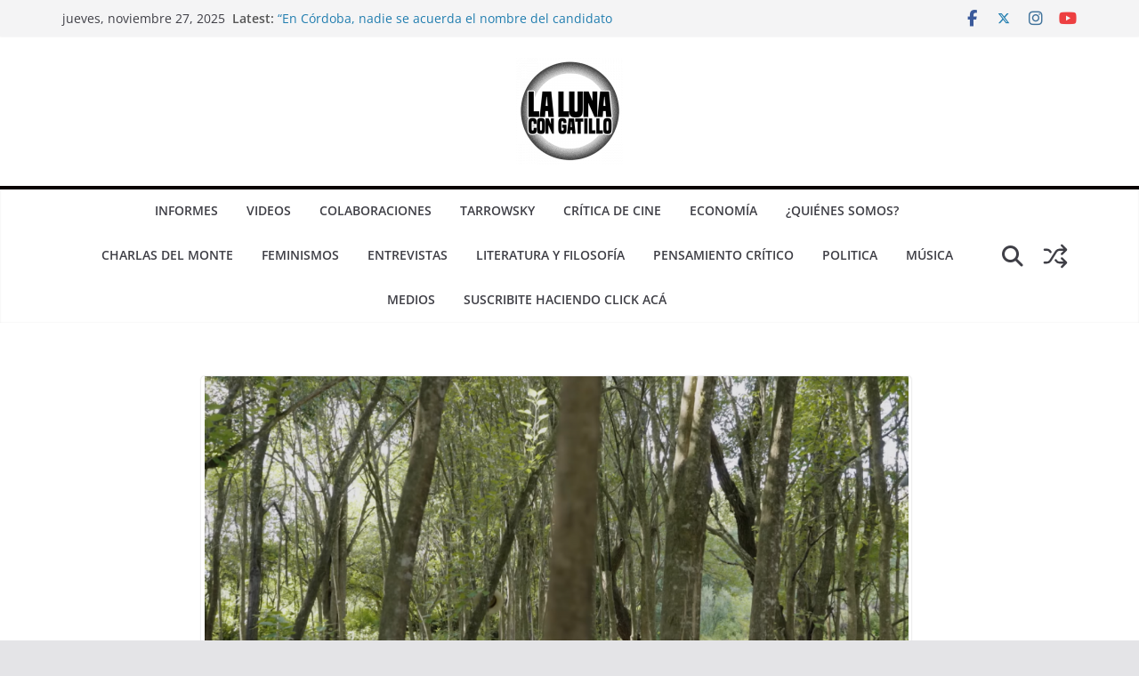

--- FILE ---
content_type: text/html; charset=UTF-8
request_url: http://www.lalunacongatillo.com/gatillazos-de-cine-1/
body_size: 25563
content:
		<!doctype html>
		<html lang="es-AR">
		
<head>

			<meta charset="UTF-8"/>
		<meta name="viewport" content="width=device-width, initial-scale=1">
		<link rel="profile" href="http://gmpg.org/xfn/11"/>
		
	<meta name='robots' content='index, follow, max-image-preview:large, max-snippet:-1, max-video-preview:-1' />

	<!-- This site is optimized with the Yoast SEO plugin v25.3.1 - https://yoast.com/wordpress/plugins/seo/ -->
	<title>Gatillazos de cine (1) - La luna con gatillo</title>
	<link rel="canonical" href="http://www.lalunacongatillo.com/gatillazos-de-cine-1/" />
	<meta property="og:locale" content="es_ES" />
	<meta property="og:type" content="article" />
	<meta property="og:title" content="Gatillazos de cine (1) - La luna con gatillo" />
	<meta property="og:description" content="Tres breves críticas tres, para ver y polemizar. Por Lea Ross Terminal Norte, de Lucrecia Martel La renombrada directora de" />
	<meta property="og:url" content="http://www.lalunacongatillo.com/gatillazos-de-cine-1/" />
	<meta property="og:site_name" content="La luna con gatillo" />
	<meta property="article:publisher" content="https://www.facebook.com/lunacongatillo" />
	<meta property="article:published_time" content="2021-10-03T03:03:00+00:00" />
	<meta property="og:image" content="http://www.lalunacongatillo.com/wp-content/uploads/2021/10/Terminal-Norte.png" />
	<meta property="og:image:width" content="1366" />
	<meta property="og:image:height" content="768" />
	<meta property="og:image:type" content="image/png" />
	<meta name="author" content="Lea Ross" />
	<meta name="twitter:card" content="summary_large_image" />
	<meta name="twitter:creator" content="@GatilloLuna" />
	<meta name="twitter:site" content="@GatilloLuna" />
	<meta name="twitter:label1" content="Escrito por" />
	<meta name="twitter:data1" content="Lea Ross" />
	<meta name="twitter:label2" content="Tiempo de lectura" />
	<meta name="twitter:data2" content="4 minutos" />
	<script type="application/ld+json" class="yoast-schema-graph">{"@context":"https://schema.org","@graph":[{"@type":"Article","@id":"http://www.lalunacongatillo.com/gatillazos-de-cine-1/#article","isPartOf":{"@id":"http://www.lalunacongatillo.com/gatillazos-de-cine-1/"},"author":{"name":"Lea Ross","@id":"https://www.lalunacongatillo.com/#/schema/person/06da7e1880692a27accf79559f8ac63e"},"headline":"Gatillazos de cine (1)","datePublished":"2021-10-03T03:03:00+00:00","mainEntityOfPage":{"@id":"http://www.lalunacongatillo.com/gatillazos-de-cine-1/"},"wordCount":838,"publisher":{"@id":"https://www.lalunacongatillo.com/#organization"},"image":{"@id":"http://www.lalunacongatillo.com/gatillazos-de-cine-1/#primaryimage"},"thumbnailUrl":"http://www.lalunacongatillo.com/wp-content/uploads/2021/10/Terminal-Norte.png","articleSection":["CRÍTICA DE CINE"],"inLanguage":"es-AR"},{"@type":"WebPage","@id":"http://www.lalunacongatillo.com/gatillazos-de-cine-1/","url":"http://www.lalunacongatillo.com/gatillazos-de-cine-1/","name":"Gatillazos de cine (1) - La luna con gatillo","isPartOf":{"@id":"https://www.lalunacongatillo.com/#website"},"primaryImageOfPage":{"@id":"http://www.lalunacongatillo.com/gatillazos-de-cine-1/#primaryimage"},"image":{"@id":"http://www.lalunacongatillo.com/gatillazos-de-cine-1/#primaryimage"},"thumbnailUrl":"http://www.lalunacongatillo.com/wp-content/uploads/2021/10/Terminal-Norte.png","datePublished":"2021-10-03T03:03:00+00:00","breadcrumb":{"@id":"http://www.lalunacongatillo.com/gatillazos-de-cine-1/#breadcrumb"},"inLanguage":"es-AR","potentialAction":[{"@type":"ReadAction","target":["http://www.lalunacongatillo.com/gatillazos-de-cine-1/"]}]},{"@type":"ImageObject","inLanguage":"es-AR","@id":"http://www.lalunacongatillo.com/gatillazos-de-cine-1/#primaryimage","url":"http://www.lalunacongatillo.com/wp-content/uploads/2021/10/Terminal-Norte.png","contentUrl":"http://www.lalunacongatillo.com/wp-content/uploads/2021/10/Terminal-Norte.png","width":1366,"height":768},{"@type":"BreadcrumbList","@id":"http://www.lalunacongatillo.com/gatillazos-de-cine-1/#breadcrumb","itemListElement":[{"@type":"ListItem","position":1,"name":"Inicio","item":"https://www.lalunacongatillo.com/"},{"@type":"ListItem","position":2,"name":"Gatillazos de cine (1)"}]},{"@type":"WebSite","@id":"https://www.lalunacongatillo.com/#website","url":"https://www.lalunacongatillo.com/","name":"La luna con gatillo","description":"Desde La Luna con Gatillo, les queremos contar que para llevar a cabo nuestros investigaciones , crónicas , producciones gráficas y audiovisuales , lo hacemos desde la autogestión. Por eso, te invitamos a colaborar con un aporte mensual o única, como vos quieras y puedas.","publisher":{"@id":"https://www.lalunacongatillo.com/#organization"},"potentialAction":[{"@type":"SearchAction","target":{"@type":"EntryPoint","urlTemplate":"https://www.lalunacongatillo.com/?s={search_term_string}"},"query-input":{"@type":"PropertyValueSpecification","valueRequired":true,"valueName":"search_term_string"}}],"inLanguage":"es-AR"},{"@type":"Organization","@id":"https://www.lalunacongatillo.com/#organization","name":"La luna con gatillo","url":"https://www.lalunacongatillo.com/","logo":{"@type":"ImageObject","inLanguage":"es-AR","@id":"https://www.lalunacongatillo.com/#/schema/logo/image/","url":"https://www.lalunacongatillo.com/wp-content/uploads/2021/01/marca-de-agua-1-editado.jpg","contentUrl":"https://www.lalunacongatillo.com/wp-content/uploads/2021/01/marca-de-agua-1-editado.jpg","width":743,"height":1066,"caption":"La luna con gatillo"},"image":{"@id":"https://www.lalunacongatillo.com/#/schema/logo/image/"},"sameAs":["https://www.facebook.com/lunacongatillo","https://x.com/GatilloLuna"]},{"@type":"Person","@id":"https://www.lalunacongatillo.com/#/schema/person/06da7e1880692a27accf79559f8ac63e","name":"Lea Ross","image":{"@type":"ImageObject","inLanguage":"es-AR","@id":"https://www.lalunacongatillo.com/#/schema/person/image/","url":"http://1.gravatar.com/avatar/a10ac4f2f527c66b9308aaa2a49a7f39?s=96&d=blank&r=g","contentUrl":"http://1.gravatar.com/avatar/a10ac4f2f527c66b9308aaa2a49a7f39?s=96&d=blank&r=g","caption":"Lea Ross"},"url":"http://www.lalunacongatillo.com/author/lea-ross/"}]}</script>
	<!-- / Yoast SEO plugin. -->


<link rel='dns-prefetch' href='//www.googletagmanager.com' />
<link rel="alternate" type="application/rss+xml" title="La luna con gatillo &raquo; Feed" href="http://www.lalunacongatillo.com/feed/" />
<link rel="alternate" type="application/rss+xml" title="La luna con gatillo &raquo; RSS de los comentarios" href="http://www.lalunacongatillo.com/comments/feed/" />
<link rel="alternate" type="application/rss+xml" title="La luna con gatillo &raquo; Gatillazos de cine (1) RSS de los comentarios" href="http://www.lalunacongatillo.com/gatillazos-de-cine-1/feed/" />
<script type="text/javascript">
/* <![CDATA[ */
window._wpemojiSettings = {"baseUrl":"https:\/\/s.w.org\/images\/core\/emoji\/15.0.3\/72x72\/","ext":".png","svgUrl":"https:\/\/s.w.org\/images\/core\/emoji\/15.0.3\/svg\/","svgExt":".svg","source":{"concatemoji":"http:\/\/www.lalunacongatillo.com\/wp-includes\/js\/wp-emoji-release.min.js?ver=6.6"}};
/*! This file is auto-generated */
!function(i,n){var o,s,e;function c(e){try{var t={supportTests:e,timestamp:(new Date).valueOf()};sessionStorage.setItem(o,JSON.stringify(t))}catch(e){}}function p(e,t,n){e.clearRect(0,0,e.canvas.width,e.canvas.height),e.fillText(t,0,0);var t=new Uint32Array(e.getImageData(0,0,e.canvas.width,e.canvas.height).data),r=(e.clearRect(0,0,e.canvas.width,e.canvas.height),e.fillText(n,0,0),new Uint32Array(e.getImageData(0,0,e.canvas.width,e.canvas.height).data));return t.every(function(e,t){return e===r[t]})}function u(e,t,n){switch(t){case"flag":return n(e,"\ud83c\udff3\ufe0f\u200d\u26a7\ufe0f","\ud83c\udff3\ufe0f\u200b\u26a7\ufe0f")?!1:!n(e,"\ud83c\uddfa\ud83c\uddf3","\ud83c\uddfa\u200b\ud83c\uddf3")&&!n(e,"\ud83c\udff4\udb40\udc67\udb40\udc62\udb40\udc65\udb40\udc6e\udb40\udc67\udb40\udc7f","\ud83c\udff4\u200b\udb40\udc67\u200b\udb40\udc62\u200b\udb40\udc65\u200b\udb40\udc6e\u200b\udb40\udc67\u200b\udb40\udc7f");case"emoji":return!n(e,"\ud83d\udc26\u200d\u2b1b","\ud83d\udc26\u200b\u2b1b")}return!1}function f(e,t,n){var r="undefined"!=typeof WorkerGlobalScope&&self instanceof WorkerGlobalScope?new OffscreenCanvas(300,150):i.createElement("canvas"),a=r.getContext("2d",{willReadFrequently:!0}),o=(a.textBaseline="top",a.font="600 32px Arial",{});return e.forEach(function(e){o[e]=t(a,e,n)}),o}function t(e){var t=i.createElement("script");t.src=e,t.defer=!0,i.head.appendChild(t)}"undefined"!=typeof Promise&&(o="wpEmojiSettingsSupports",s=["flag","emoji"],n.supports={everything:!0,everythingExceptFlag:!0},e=new Promise(function(e){i.addEventListener("DOMContentLoaded",e,{once:!0})}),new Promise(function(t){var n=function(){try{var e=JSON.parse(sessionStorage.getItem(o));if("object"==typeof e&&"number"==typeof e.timestamp&&(new Date).valueOf()<e.timestamp+604800&&"object"==typeof e.supportTests)return e.supportTests}catch(e){}return null}();if(!n){if("undefined"!=typeof Worker&&"undefined"!=typeof OffscreenCanvas&&"undefined"!=typeof URL&&URL.createObjectURL&&"undefined"!=typeof Blob)try{var e="postMessage("+f.toString()+"("+[JSON.stringify(s),u.toString(),p.toString()].join(",")+"));",r=new Blob([e],{type:"text/javascript"}),a=new Worker(URL.createObjectURL(r),{name:"wpTestEmojiSupports"});return void(a.onmessage=function(e){c(n=e.data),a.terminate(),t(n)})}catch(e){}c(n=f(s,u,p))}t(n)}).then(function(e){for(var t in e)n.supports[t]=e[t],n.supports.everything=n.supports.everything&&n.supports[t],"flag"!==t&&(n.supports.everythingExceptFlag=n.supports.everythingExceptFlag&&n.supports[t]);n.supports.everythingExceptFlag=n.supports.everythingExceptFlag&&!n.supports.flag,n.DOMReady=!1,n.readyCallback=function(){n.DOMReady=!0}}).then(function(){return e}).then(function(){var e;n.supports.everything||(n.readyCallback(),(e=n.source||{}).concatemoji?t(e.concatemoji):e.wpemoji&&e.twemoji&&(t(e.twemoji),t(e.wpemoji)))}))}((window,document),window._wpemojiSettings);
/* ]]> */
</script>
<!-- www.lalunacongatillo.com is managing ads with Advanced Ads 2.0.13 – https://wpadvancedads.com/ --><script id="lalun-ready">
			window.advanced_ads_ready=function(e,a){a=a||"complete";var d=function(e){return"interactive"===a?"loading"!==e:"complete"===e};d(document.readyState)?e():document.addEventListener("readystatechange",(function(a){d(a.target.readyState)&&e()}),{once:"interactive"===a})},window.advanced_ads_ready_queue=window.advanced_ads_ready_queue||[];		</script>
		<link rel='stylesheet' id='blockspare-frontend-block-style-css-css' href='http://www.lalunacongatillo.com/wp-content/plugins/blockspare/dist/style-blocks.css?ver=6.6' type='text/css' media='all' />
<style id='wp-emoji-styles-inline-css' type='text/css'>

	img.wp-smiley, img.emoji {
		display: inline !important;
		border: none !important;
		box-shadow: none !important;
		height: 1em !important;
		width: 1em !important;
		margin: 0 0.07em !important;
		vertical-align: -0.1em !important;
		background: none !important;
		padding: 0 !important;
	}
</style>
<link rel='stylesheet' id='wp-block-library-css' href='http://www.lalunacongatillo.com/wp-includes/css/dist/block-library/style.min.css?ver=6.6' type='text/css' media='all' />
<style id='wp-block-library-theme-inline-css' type='text/css'>
.wp-block-audio :where(figcaption){color:#555;font-size:13px;text-align:center}.is-dark-theme .wp-block-audio :where(figcaption){color:#ffffffa6}.wp-block-audio{margin:0 0 1em}.wp-block-code{border:1px solid #ccc;border-radius:4px;font-family:Menlo,Consolas,monaco,monospace;padding:.8em 1em}.wp-block-embed :where(figcaption){color:#555;font-size:13px;text-align:center}.is-dark-theme .wp-block-embed :where(figcaption){color:#ffffffa6}.wp-block-embed{margin:0 0 1em}.blocks-gallery-caption{color:#555;font-size:13px;text-align:center}.is-dark-theme .blocks-gallery-caption{color:#ffffffa6}:root :where(.wp-block-image figcaption){color:#555;font-size:13px;text-align:center}.is-dark-theme :root :where(.wp-block-image figcaption){color:#ffffffa6}.wp-block-image{margin:0 0 1em}.wp-block-pullquote{border-bottom:4px solid;border-top:4px solid;color:currentColor;margin-bottom:1.75em}.wp-block-pullquote cite,.wp-block-pullquote footer,.wp-block-pullquote__citation{color:currentColor;font-size:.8125em;font-style:normal;text-transform:uppercase}.wp-block-quote{border-left:.25em solid;margin:0 0 1.75em;padding-left:1em}.wp-block-quote cite,.wp-block-quote footer{color:currentColor;font-size:.8125em;font-style:normal;position:relative}.wp-block-quote.has-text-align-right{border-left:none;border-right:.25em solid;padding-left:0;padding-right:1em}.wp-block-quote.has-text-align-center{border:none;padding-left:0}.wp-block-quote.is-large,.wp-block-quote.is-style-large,.wp-block-quote.is-style-plain{border:none}.wp-block-search .wp-block-search__label{font-weight:700}.wp-block-search__button{border:1px solid #ccc;padding:.375em .625em}:where(.wp-block-group.has-background){padding:1.25em 2.375em}.wp-block-separator.has-css-opacity{opacity:.4}.wp-block-separator{border:none;border-bottom:2px solid;margin-left:auto;margin-right:auto}.wp-block-separator.has-alpha-channel-opacity{opacity:1}.wp-block-separator:not(.is-style-wide):not(.is-style-dots){width:100px}.wp-block-separator.has-background:not(.is-style-dots){border-bottom:none;height:1px}.wp-block-separator.has-background:not(.is-style-wide):not(.is-style-dots){height:2px}.wp-block-table{margin:0 0 1em}.wp-block-table td,.wp-block-table th{word-break:normal}.wp-block-table :where(figcaption){color:#555;font-size:13px;text-align:center}.is-dark-theme .wp-block-table :where(figcaption){color:#ffffffa6}.wp-block-video :where(figcaption){color:#555;font-size:13px;text-align:center}.is-dark-theme .wp-block-video :where(figcaption){color:#ffffffa6}.wp-block-video{margin:0 0 1em}:root :where(.wp-block-template-part.has-background){margin-bottom:0;margin-top:0;padding:1.25em 2.375em}
</style>
<link rel='stylesheet' id='fontawesome-css' href='http://www.lalunacongatillo.com/wp-content/plugins/blockspare/assets/fontawesome/css/all.css?ver=6.6' type='text/css' media='all' />
<link rel='stylesheet' id='slick-css' href='http://www.lalunacongatillo.com/wp-content/plugins/blockspare/assets/slick/css/slick.css?ver=6.6' type='text/css' media='all' />
<link rel='stylesheet' id='mediaelement-css' href='http://www.lalunacongatillo.com/wp-includes/js/mediaelement/mediaelementplayer-legacy.min.css?ver=4.2.17' type='text/css' media='all' />
<link rel='stylesheet' id='wp-mediaelement-css' href='http://www.lalunacongatillo.com/wp-includes/js/mediaelement/wp-mediaelement.min.css?ver=6.6' type='text/css' media='all' />
<style id='jetpack-sharing-buttons-style-inline-css' type='text/css'>
.jetpack-sharing-buttons__services-list{display:flex;flex-direction:row;flex-wrap:wrap;gap:0;list-style-type:none;margin:5px;padding:0}.jetpack-sharing-buttons__services-list.has-small-icon-size{font-size:12px}.jetpack-sharing-buttons__services-list.has-normal-icon-size{font-size:16px}.jetpack-sharing-buttons__services-list.has-large-icon-size{font-size:24px}.jetpack-sharing-buttons__services-list.has-huge-icon-size{font-size:36px}@media print{.jetpack-sharing-buttons__services-list{display:none!important}}.editor-styles-wrapper .wp-block-jetpack-sharing-buttons{gap:0;padding-inline-start:0}ul.jetpack-sharing-buttons__services-list.has-background{padding:1.25em 2.375em}
</style>
<style id='global-styles-inline-css' type='text/css'>
:root{--wp--preset--aspect-ratio--square: 1;--wp--preset--aspect-ratio--4-3: 4/3;--wp--preset--aspect-ratio--3-4: 3/4;--wp--preset--aspect-ratio--3-2: 3/2;--wp--preset--aspect-ratio--2-3: 2/3;--wp--preset--aspect-ratio--16-9: 16/9;--wp--preset--aspect-ratio--9-16: 9/16;--wp--preset--color--black: #000000;--wp--preset--color--cyan-bluish-gray: #abb8c3;--wp--preset--color--white: #ffffff;--wp--preset--color--pale-pink: #f78da7;--wp--preset--color--vivid-red: #cf2e2e;--wp--preset--color--luminous-vivid-orange: #ff6900;--wp--preset--color--luminous-vivid-amber: #fcb900;--wp--preset--color--light-green-cyan: #7bdcb5;--wp--preset--color--vivid-green-cyan: #00d084;--wp--preset--color--pale-cyan-blue: #8ed1fc;--wp--preset--color--vivid-cyan-blue: #0693e3;--wp--preset--color--vivid-purple: #9b51e0;--wp--preset--gradient--vivid-cyan-blue-to-vivid-purple: linear-gradient(135deg,rgba(6,147,227,1) 0%,rgb(155,81,224) 100%);--wp--preset--gradient--light-green-cyan-to-vivid-green-cyan: linear-gradient(135deg,rgb(122,220,180) 0%,rgb(0,208,130) 100%);--wp--preset--gradient--luminous-vivid-amber-to-luminous-vivid-orange: linear-gradient(135deg,rgba(252,185,0,1) 0%,rgba(255,105,0,1) 100%);--wp--preset--gradient--luminous-vivid-orange-to-vivid-red: linear-gradient(135deg,rgba(255,105,0,1) 0%,rgb(207,46,46) 100%);--wp--preset--gradient--very-light-gray-to-cyan-bluish-gray: linear-gradient(135deg,rgb(238,238,238) 0%,rgb(169,184,195) 100%);--wp--preset--gradient--cool-to-warm-spectrum: linear-gradient(135deg,rgb(74,234,220) 0%,rgb(151,120,209) 20%,rgb(207,42,186) 40%,rgb(238,44,130) 60%,rgb(251,105,98) 80%,rgb(254,248,76) 100%);--wp--preset--gradient--blush-light-purple: linear-gradient(135deg,rgb(255,206,236) 0%,rgb(152,150,240) 100%);--wp--preset--gradient--blush-bordeaux: linear-gradient(135deg,rgb(254,205,165) 0%,rgb(254,45,45) 50%,rgb(107,0,62) 100%);--wp--preset--gradient--luminous-dusk: linear-gradient(135deg,rgb(255,203,112) 0%,rgb(199,81,192) 50%,rgb(65,88,208) 100%);--wp--preset--gradient--pale-ocean: linear-gradient(135deg,rgb(255,245,203) 0%,rgb(182,227,212) 50%,rgb(51,167,181) 100%);--wp--preset--gradient--electric-grass: linear-gradient(135deg,rgb(202,248,128) 0%,rgb(113,206,126) 100%);--wp--preset--gradient--midnight: linear-gradient(135deg,rgb(2,3,129) 0%,rgb(40,116,252) 100%);--wp--preset--font-size--small: 14px;--wp--preset--font-size--medium: 16px;--wp--preset--font-size--large: 18px;--wp--preset--font-size--x-large: 28px;--wp--preset--font-size--xx-large: 34px;--wp--preset--font-family--ibm-plex-serif: IBM Plex Serif, sans-serif;--wp--preset--font-family--inter: Inter, sans-serif;--wp--preset--spacing--20: 0.44rem;--wp--preset--spacing--30: 0.67rem;--wp--preset--spacing--40: 1rem;--wp--preset--spacing--50: 1.5rem;--wp--preset--spacing--60: 2.25rem;--wp--preset--spacing--70: 3.38rem;--wp--preset--spacing--80: 5.06rem;--wp--preset--shadow--natural: 6px 6px 9px rgba(0, 0, 0, 0.2);--wp--preset--shadow--deep: 12px 12px 50px rgba(0, 0, 0, 0.4);--wp--preset--shadow--sharp: 6px 6px 0px rgba(0, 0, 0, 0.2);--wp--preset--shadow--outlined: 6px 6px 0px -3px rgba(255, 255, 255, 1), 6px 6px rgba(0, 0, 0, 1);--wp--preset--shadow--crisp: 6px 6px 0px rgba(0, 0, 0, 1);}:root { --wp--style--global--content-size: 760px;--wp--style--global--wide-size: 1160px; }:where(body) { margin: 0; }.wp-site-blocks > .alignleft { float: left; margin-right: 2em; }.wp-site-blocks > .alignright { float: right; margin-left: 2em; }.wp-site-blocks > .aligncenter { justify-content: center; margin-left: auto; margin-right: auto; }:where(.wp-site-blocks) > * { margin-block-start: 24px; margin-block-end: 0; }:where(.wp-site-blocks) > :first-child { margin-block-start: 0; }:where(.wp-site-blocks) > :last-child { margin-block-end: 0; }:root { --wp--style--block-gap: 24px; }.is-layout-flow  > :first-child{margin-block-start: 0;}.is-layout-flow  > :last-child{margin-block-end: 0;}.is-layout-flow  > *{margin-block-start: 24px;margin-block-end: 0;}.is-layout-constrained  > :first-child{margin-block-start: 0;}.is-layout-constrained  > :last-child{margin-block-end: 0;}.is-layout-constrained  > *{margin-block-start: 24px;margin-block-end: 0;}.is-layout-flex {gap: 24px;}.is-layout-grid {gap: 24px;}.is-layout-flow > .alignleft{float: left;margin-inline-start: 0;margin-inline-end: 2em;}.is-layout-flow > .alignright{float: right;margin-inline-start: 2em;margin-inline-end: 0;}.is-layout-flow > .aligncenter{margin-left: auto !important;margin-right: auto !important;}.is-layout-constrained > .alignleft{float: left;margin-inline-start: 0;margin-inline-end: 2em;}.is-layout-constrained > .alignright{float: right;margin-inline-start: 2em;margin-inline-end: 0;}.is-layout-constrained > .aligncenter{margin-left: auto !important;margin-right: auto !important;}.is-layout-constrained > :where(:not(.alignleft):not(.alignright):not(.alignfull)){max-width: var(--wp--style--global--content-size);margin-left: auto !important;margin-right: auto !important;}.is-layout-constrained > .alignwide{max-width: var(--wp--style--global--wide-size);}body .is-layout-flex{display: flex;}.is-layout-flex{flex-wrap: wrap;align-items: center;}.is-layout-flex > :is(*, div){margin: 0;}body .is-layout-grid{display: grid;}.is-layout-grid > :is(*, div){margin: 0;}:root :where(body){padding-top: 0px;padding-right: 0px;padding-bottom: 0px;padding-left: 0px;}:root :where(a:where(:not(.wp-element-button))){text-decoration: underline;}:root :where(.wp-element-button, .wp-block-button__link){background-color: #32373c;border-width: 0;color: #fff;font-family: inherit;font-size: inherit;line-height: inherit;padding: calc(0.667em + 2px) calc(1.333em + 2px);text-decoration: none;}.has-black-color{color: var(--wp--preset--color--black) !important;}.has-cyan-bluish-gray-color{color: var(--wp--preset--color--cyan-bluish-gray) !important;}.has-white-color{color: var(--wp--preset--color--white) !important;}.has-pale-pink-color{color: var(--wp--preset--color--pale-pink) !important;}.has-vivid-red-color{color: var(--wp--preset--color--vivid-red) !important;}.has-luminous-vivid-orange-color{color: var(--wp--preset--color--luminous-vivid-orange) !important;}.has-luminous-vivid-amber-color{color: var(--wp--preset--color--luminous-vivid-amber) !important;}.has-light-green-cyan-color{color: var(--wp--preset--color--light-green-cyan) !important;}.has-vivid-green-cyan-color{color: var(--wp--preset--color--vivid-green-cyan) !important;}.has-pale-cyan-blue-color{color: var(--wp--preset--color--pale-cyan-blue) !important;}.has-vivid-cyan-blue-color{color: var(--wp--preset--color--vivid-cyan-blue) !important;}.has-vivid-purple-color{color: var(--wp--preset--color--vivid-purple) !important;}.has-black-background-color{background-color: var(--wp--preset--color--black) !important;}.has-cyan-bluish-gray-background-color{background-color: var(--wp--preset--color--cyan-bluish-gray) !important;}.has-white-background-color{background-color: var(--wp--preset--color--white) !important;}.has-pale-pink-background-color{background-color: var(--wp--preset--color--pale-pink) !important;}.has-vivid-red-background-color{background-color: var(--wp--preset--color--vivid-red) !important;}.has-luminous-vivid-orange-background-color{background-color: var(--wp--preset--color--luminous-vivid-orange) !important;}.has-luminous-vivid-amber-background-color{background-color: var(--wp--preset--color--luminous-vivid-amber) !important;}.has-light-green-cyan-background-color{background-color: var(--wp--preset--color--light-green-cyan) !important;}.has-vivid-green-cyan-background-color{background-color: var(--wp--preset--color--vivid-green-cyan) !important;}.has-pale-cyan-blue-background-color{background-color: var(--wp--preset--color--pale-cyan-blue) !important;}.has-vivid-cyan-blue-background-color{background-color: var(--wp--preset--color--vivid-cyan-blue) !important;}.has-vivid-purple-background-color{background-color: var(--wp--preset--color--vivid-purple) !important;}.has-black-border-color{border-color: var(--wp--preset--color--black) !important;}.has-cyan-bluish-gray-border-color{border-color: var(--wp--preset--color--cyan-bluish-gray) !important;}.has-white-border-color{border-color: var(--wp--preset--color--white) !important;}.has-pale-pink-border-color{border-color: var(--wp--preset--color--pale-pink) !important;}.has-vivid-red-border-color{border-color: var(--wp--preset--color--vivid-red) !important;}.has-luminous-vivid-orange-border-color{border-color: var(--wp--preset--color--luminous-vivid-orange) !important;}.has-luminous-vivid-amber-border-color{border-color: var(--wp--preset--color--luminous-vivid-amber) !important;}.has-light-green-cyan-border-color{border-color: var(--wp--preset--color--light-green-cyan) !important;}.has-vivid-green-cyan-border-color{border-color: var(--wp--preset--color--vivid-green-cyan) !important;}.has-pale-cyan-blue-border-color{border-color: var(--wp--preset--color--pale-cyan-blue) !important;}.has-vivid-cyan-blue-border-color{border-color: var(--wp--preset--color--vivid-cyan-blue) !important;}.has-vivid-purple-border-color{border-color: var(--wp--preset--color--vivid-purple) !important;}.has-vivid-cyan-blue-to-vivid-purple-gradient-background{background: var(--wp--preset--gradient--vivid-cyan-blue-to-vivid-purple) !important;}.has-light-green-cyan-to-vivid-green-cyan-gradient-background{background: var(--wp--preset--gradient--light-green-cyan-to-vivid-green-cyan) !important;}.has-luminous-vivid-amber-to-luminous-vivid-orange-gradient-background{background: var(--wp--preset--gradient--luminous-vivid-amber-to-luminous-vivid-orange) !important;}.has-luminous-vivid-orange-to-vivid-red-gradient-background{background: var(--wp--preset--gradient--luminous-vivid-orange-to-vivid-red) !important;}.has-very-light-gray-to-cyan-bluish-gray-gradient-background{background: var(--wp--preset--gradient--very-light-gray-to-cyan-bluish-gray) !important;}.has-cool-to-warm-spectrum-gradient-background{background: var(--wp--preset--gradient--cool-to-warm-spectrum) !important;}.has-blush-light-purple-gradient-background{background: var(--wp--preset--gradient--blush-light-purple) !important;}.has-blush-bordeaux-gradient-background{background: var(--wp--preset--gradient--blush-bordeaux) !important;}.has-luminous-dusk-gradient-background{background: var(--wp--preset--gradient--luminous-dusk) !important;}.has-pale-ocean-gradient-background{background: var(--wp--preset--gradient--pale-ocean) !important;}.has-electric-grass-gradient-background{background: var(--wp--preset--gradient--electric-grass) !important;}.has-midnight-gradient-background{background: var(--wp--preset--gradient--midnight) !important;}.has-small-font-size{font-size: var(--wp--preset--font-size--small) !important;}.has-medium-font-size{font-size: var(--wp--preset--font-size--medium) !important;}.has-large-font-size{font-size: var(--wp--preset--font-size--large) !important;}.has-x-large-font-size{font-size: var(--wp--preset--font-size--x-large) !important;}.has-xx-large-font-size{font-size: var(--wp--preset--font-size--xx-large) !important;}.has-ibm-plex-serif-font-family{font-family: var(--wp--preset--font-family--ibm-plex-serif) !important;}.has-inter-font-family{font-family: var(--wp--preset--font-family--inter) !important;}
:root :where(.wp-block-pullquote){font-size: 1.5em;line-height: 1.6;}
</style>
<link rel='stylesheet' id='dashicons-css' href='http://www.lalunacongatillo.com/wp-includes/css/dashicons.min.css?ver=6.6' type='text/css' media='all' />
<link rel='stylesheet' id='everest-forms-general-css' href='http://www.lalunacongatillo.com/wp-content/plugins/everest-forms/assets/css/everest-forms.css?ver=3.4.1' type='text/css' media='all' />
<link rel='stylesheet' id='jquery-intl-tel-input-css' href='http://www.lalunacongatillo.com/wp-content/plugins/everest-forms/assets/css/intlTelInput.css?ver=3.4.1' type='text/css' media='all' />
<link rel='stylesheet' id='colormag_style-css' href='http://www.lalunacongatillo.com/wp-content/themes/colormag/style.css?ver=1764244296' type='text/css' media='all' />
<style id='colormag_style-inline-css' type='text/css'>
.colormag-button,
			blockquote, button,
			input[type=reset],
			input[type=button],
			input[type=submit],
			.cm-home-icon.front_page_on,
			.cm-post-categories a,
			.cm-primary-nav ul li ul li:hover,
			.cm-primary-nav ul li.current-menu-item,
			.cm-primary-nav ul li.current_page_ancestor,
			.cm-primary-nav ul li.current-menu-ancestor,
			.cm-primary-nav ul li.current_page_item,
			.cm-primary-nav ul li:hover,
			.cm-primary-nav ul li.focus,
			.cm-mobile-nav li a:hover,
			.colormag-header-clean #cm-primary-nav .cm-menu-toggle:hover,
			.cm-header .cm-mobile-nav li:hover,
			.cm-header .cm-mobile-nav li.current-page-ancestor,
			.cm-header .cm-mobile-nav li.current-menu-ancestor,
			.cm-header .cm-mobile-nav li.current-page-item,
			.cm-header .cm-mobile-nav li.current-menu-item,
			.cm-primary-nav ul li.focus > a,
			.cm-layout-2 .cm-primary-nav ul ul.sub-menu li.focus > a,
			.cm-mobile-nav .current-menu-item>a, .cm-mobile-nav .current_page_item>a,
			.colormag-header-clean .cm-mobile-nav li:hover > a,
			.colormag-header-clean .cm-mobile-nav li.current-page-ancestor > a,
			.colormag-header-clean .cm-mobile-nav li.current-menu-ancestor > a,
			.colormag-header-clean .cm-mobile-nav li.current-page-item > a,
			.colormag-header-clean .cm-mobile-nav li.current-menu-item > a,
			.fa.search-top:hover,
			.widget_call_to_action .btn--primary,
			.colormag-footer--classic .cm-footer-cols .cm-row .cm-widget-title span::before,
			.colormag-footer--classic-bordered .cm-footer-cols .cm-row .cm-widget-title span::before,
			.cm-featured-posts .cm-widget-title span,
			.cm-featured-category-slider-widget .cm-slide-content .cm-entry-header-meta .cm-post-categories a,
			.cm-highlighted-posts .cm-post-content .cm-entry-header-meta .cm-post-categories a,
			.cm-category-slide-next, .cm-category-slide-prev, .slide-next,
			.slide-prev, .cm-tabbed-widget ul li, .cm-posts .wp-pagenavi .current,
			.cm-posts .wp-pagenavi a:hover, .cm-secondary .cm-widget-title span,
			.cm-posts .post .cm-post-content .cm-entry-header-meta .cm-post-categories a,
			.cm-page-header .cm-page-title span, .entry-meta .post-format i,
			.format-link .cm-entry-summary a, .cm-entry-button, .infinite-scroll .tg-infinite-scroll,
			.no-more-post-text, .pagination span,
			.comments-area .comment-author-link span,
			.cm-footer-cols .cm-row .cm-widget-title span,
			.advertisement_above_footer .cm-widget-title span,
			.error, .cm-primary .cm-widget-title span,
			.related-posts-wrapper.style-three .cm-post-content .cm-entry-title a:hover:before,
			.cm-slider-area .cm-widget-title span,
			.cm-beside-slider-widget .cm-widget-title span,
			.top-full-width-sidebar .cm-widget-title span,
			.wp-block-quote, .wp-block-quote.is-style-large,
			.wp-block-quote.has-text-align-right,
			.cm-error-404 .cm-btn, .widget .wp-block-heading, .wp-block-search button,
			.widget a::before, .cm-post-date a::before,
			.byline a::before,
			.colormag-footer--classic-bordered .cm-widget-title::before,
			.wp-block-button__link,
			#cm-tertiary .cm-widget-title span,
			.link-pagination .post-page-numbers.current,
			.wp-block-query-pagination-numbers .page-numbers.current,
			.wp-element-button,
			.wp-block-button .wp-block-button__link,
			.wp-element-button,
			.cm-layout-2 .cm-primary-nav ul ul.sub-menu li:hover,
			.cm-layout-2 .cm-primary-nav ul ul.sub-menu li.current-menu-ancestor,
			.cm-layout-2 .cm-primary-nav ul ul.sub-menu li.current-menu-item,
			.cm-layout-2 .cm-primary-nav ul ul.sub-menu li.focus,
			.search-wrap button,
			.page-numbers .current,
			.cm-footer-builder .cm-widget-title span,
			.wp-block-search .wp-element-button:hover{background-color:rgb(10,2,2);}a,
			.cm-layout-2 #cm-primary-nav .fa.search-top:hover,
			.cm-layout-2 #cm-primary-nav.cm-mobile-nav .cm-random-post a:hover .fa-random,
			.cm-layout-2 #cm-primary-nav.cm-primary-nav .cm-random-post a:hover .fa-random,
			.cm-layout-2 .breaking-news .newsticker a:hover,
			.cm-layout-2 .cm-primary-nav ul li.current-menu-item > a,
			.cm-layout-2 .cm-primary-nav ul li.current_page_item > a,
			.cm-layout-2 .cm-primary-nav ul li:hover > a,
			.cm-layout-2 .cm-primary-nav ul li.focus > a
			.dark-skin .cm-layout-2-style-1 #cm-primary-nav.cm-primary-nav .cm-home-icon:hover .fa,
			.byline a:hover, .comments a:hover, .cm-edit-link a:hover, .cm-post-date a:hover,
			.social-links:not(.cm-header-actions .social-links) i.fa:hover, .cm-tag-links a:hover,
			.colormag-header-clean .social-links li:hover i.fa, .cm-layout-2-style-1 .social-links li:hover i.fa,
			.colormag-header-clean .breaking-news .newsticker a:hover, .widget_featured_posts .article-content .cm-entry-title a:hover,
			.widget_featured_slider .slide-content .cm-below-entry-meta .byline a:hover,
			.widget_featured_slider .slide-content .cm-below-entry-meta .comments a:hover,
			.widget_featured_slider .slide-content .cm-below-entry-meta .cm-post-date a:hover,
			.widget_featured_slider .slide-content .cm-entry-title a:hover,
			.widget_block_picture_news.widget_featured_posts .article-content .cm-entry-title a:hover,
			.widget_highlighted_posts .article-content .cm-below-entry-meta .byline a:hover,
			.widget_highlighted_posts .article-content .cm-below-entry-meta .comments a:hover,
			.widget_highlighted_posts .article-content .cm-below-entry-meta .cm-post-date a:hover,
			.widget_highlighted_posts .article-content .cm-entry-title a:hover, i.fa-arrow-up, i.fa-arrow-down,
			.cm-site-title a, #content .post .article-content .cm-entry-title a:hover, .entry-meta .byline i,
			.entry-meta .cat-links i, .entry-meta a, .post .cm-entry-title a:hover, .search .cm-entry-title a:hover,
			.entry-meta .comments-link a:hover, .entry-meta .cm-edit-link a:hover, .entry-meta .cm-post-date a:hover,
			.entry-meta .cm-tag-links a:hover, .single #content .tags a:hover, .count, .next a:hover, .previous a:hover,
			.related-posts-main-title .fa, .single-related-posts .article-content .cm-entry-title a:hover,
			.pagination a span:hover,
			#content .comments-area a.comment-cm-edit-link:hover, #content .comments-area a.comment-permalink:hover,
			#content .comments-area article header cite a:hover, .comments-area .comment-author-link a:hover,
			.comment .comment-reply-link:hover,
			.nav-next a, .nav-previous a,
			#cm-footer .cm-footer-menu ul li a:hover,
			.cm-footer-cols .cm-row a:hover, a#scroll-up i, .related-posts-wrapper-flyout .cm-entry-title a:hover,
			.human-diff-time .human-diff-time-display:hover,
			.cm-layout-2-style-1 #cm-primary-nav .fa:hover,
			.cm-footer-bar a,
			.cm-post-date a:hover,
			.cm-author a:hover,
			.cm-comments-link a:hover,
			.cm-tag-links a:hover,
			.cm-edit-link a:hover,
			.cm-footer-bar .copyright a,
			.cm-featured-posts .cm-entry-title a:hover,
			.cm-posts .post .cm-post-content .cm-entry-title a:hover,
			.cm-posts .post .single-title-above .cm-entry-title a:hover,
			.cm-layout-2 .cm-primary-nav ul li:hover > a,
			.cm-layout-2 #cm-primary-nav .fa:hover,
			.cm-entry-title a:hover,
			button:hover, input[type="button"]:hover,
			input[type="reset"]:hover,
			input[type="submit"]:hover,
			.wp-block-button .wp-block-button__link:hover,
			.cm-button:hover,
			.wp-element-button:hover,
			li.product .added_to_cart:hover,
			.comments-area .comment-permalink:hover,
			.cm-footer-bar-area .cm-footer-bar__2 a{color:rgb(10,2,2);}#cm-primary-nav,
			.cm-contained .cm-header-2 .cm-row, .cm-header-builder.cm-full-width .cm-main-header .cm-header-bottom-row{border-top-color:rgb(10,2,2);}.cm-layout-2 #cm-primary-nav,
			.cm-layout-2 .cm-primary-nav ul ul.sub-menu li:hover,
			.cm-layout-2 .cm-primary-nav ul > li:hover > a,
			.cm-layout-2 .cm-primary-nav ul > li.current-menu-item > a,
			.cm-layout-2 .cm-primary-nav ul > li.current-menu-ancestor > a,
			.cm-layout-2 .cm-primary-nav ul ul.sub-menu li.current-menu-ancestor,
			.cm-layout-2 .cm-primary-nav ul ul.sub-menu li.current-menu-item,
			.cm-layout-2 .cm-primary-nav ul ul.sub-menu li.focus,
			cm-layout-2 .cm-primary-nav ul ul.sub-menu li.current-menu-ancestor,
			cm-layout-2 .cm-primary-nav ul ul.sub-menu li.current-menu-item,
			cm-layout-2 #cm-primary-nav .cm-menu-toggle:hover,
			cm-layout-2 #cm-primary-nav.cm-mobile-nav .cm-menu-toggle,
			cm-layout-2 .cm-primary-nav ul > li:hover > a,
			cm-layout-2 .cm-primary-nav ul > li.current-menu-item > a,
			cm-layout-2 .cm-primary-nav ul > li.current-menu-ancestor > a,
			.cm-layout-2 .cm-primary-nav ul li.focus > a, .pagination a span:hover,
			.cm-error-404 .cm-btn,
			.single-post .cm-post-categories a::after,
			.widget .block-title,
			.cm-layout-2 .cm-primary-nav ul li.focus > a,
			button,
			input[type="button"],
			input[type="reset"],
			input[type="submit"],
			.wp-block-button .wp-block-button__link,
			.cm-button,
			.wp-element-button,
			li.product .added_to_cart{border-color:rgb(10,2,2);}.cm-secondary .cm-widget-title,
			#cm-tertiary .cm-widget-title,
			.widget_featured_posts .widget-title,
			#secondary .widget-title,
			#cm-tertiary .widget-title,
			.cm-page-header .cm-page-title,
			.cm-footer-cols .cm-row .widget-title,
			.advertisement_above_footer .widget-title,
			#primary .widget-title,
			.widget_slider_area .widget-title,
			.widget_beside_slider .widget-title,
			.top-full-width-sidebar .widget-title,
			.cm-footer-cols .cm-row .cm-widget-title,
			.cm-footer-bar .copyright a,
			.cm-layout-2.cm-layout-2-style-2 #cm-primary-nav,
			.cm-layout-2 .cm-primary-nav ul > li:hover > a,
			.cm-footer-builder .cm-widget-title,
			.cm-layout-2 .cm-primary-nav ul > li.current-menu-item > a{border-bottom-color:rgb(10,2,2);}@media screen and (min-width: 992px) {.cm-primary{width:70%;}}body{background-color:ffffff;background-position:;background-size:;background-attachment:fixed;background-repeat:no-repeat;}.cm-header .cm-menu-toggle svg,
			.cm-header .cm-menu-toggle svg{fill:#fff;}.cm-footer-bar-area .cm-footer-bar__2 a{color:#207daf;}.elementor .elementor-widget-wrap .tg-module-wrapper .module-title span,
			.elementor .elementor-widget-wrap .tg-module-wrapper .tg-post-category,
			.elementor .elementor-widget-wrap .tg-module-wrapper.tg-module-block.tg-module-block--style-5 .tg_module_block .read-more,
				.elementor .elementor-widget-wrap .tg-module-wrapper tg-module-block.tg-module-block--style-10 .tg_module_block.tg_module_block--list-small:before{background-color:rgb(10,2,2);}.elementor .elementor-widget-wrap .tg-module-wrapper .tg-module-meta .tg-module-comments a:hover,
			.elementor .elementor-widget-wrap .tg-module-wrapper .tg-module-meta .tg-post-auther-name a:hover,
			.elementor .elementor-widget-wrap .tg-module-wrapper .tg-module-meta .tg-post-date a:hover,
			.elementor .elementor-widget-wrap .tg-module-wrapper .tg-module-title:hover a,
			.elementor .elementor-widget-wrap .tg-module-wrapper.tg-module-block.tg-module-block--style-7 .tg_module_block--white .tg-module-comments a:hover,
			.elementor .elementor-widget-wrap .tg-module-wrapper.tg-module-block.tg-module-block--style-7 .tg_module_block--white .tg-post-auther-name a:hover,
			.elementor .elementor-widget-wrap .tg-module-wrapper.tg-module-block.tg-module-block--style-7 .tg_module_block--white .tg-post-date a:hover,
			.elementor .elementor-widget-wrap .tg-module-wrapper.tg-module-grid .tg_module_grid .tg-module-info .tg-module-meta a:hover,
			.elementor .elementor-widget-wrap .tg-module-wrapper.tg-module-block.tg-module-block--style-7 .tg_module_block--white .tg-module-title a:hover,
			.elementor .elementor-widget-wrap .tg-trending-news .trending-news-wrapper a:hover,
			.elementor .elementor-widget-wrap .tg-trending-news .swiper-controls .swiper-button-next:hover, .elementor .elementor-widget-wrap .tg-trending-news .swiper-controls .swiper-button-prev:hover,
			.elementor .elementor-widget-wrap .tg-module-wrapper.tg-module-block.tg-module-block--style-10 .tg_module_block--white .tg-module-title a:hover,
			.elementor .elementor-widget-wrap .tg-module-wrapper.tg-module-block.tg-module-block--style-10 .tg_module_block--white .tg-post-auther-name a:hover,
			.elementor .elementor-widget-wrap .tg-module-wrapper.tg-module-block.tg-module-block--style-10 .tg_module_block--white .tg-post-date a:hover,
			.elementor .elementor-widget-wrap .tg-module-wrapper.tg-module-block.tg-module-block--style-10 .tg_module_block--white .tg-module-comments a:hover{color:rgb(10,2,2);}.elementor .elementor-widget-wrap .tg-trending-news .swiper-controls .swiper-button-next:hover,
			.elementor .elementor-widget-wrap .tg-trending-news .swiper-controls .swiper-button-prev:hover{border-color:rgb(10,2,2);}.colormag-button,
			blockquote, button,
			input[type=reset],
			input[type=button],
			input[type=submit],
			.cm-home-icon.front_page_on,
			.cm-post-categories a,
			.cm-primary-nav ul li ul li:hover,
			.cm-primary-nav ul li.current-menu-item,
			.cm-primary-nav ul li.current_page_ancestor,
			.cm-primary-nav ul li.current-menu-ancestor,
			.cm-primary-nav ul li.current_page_item,
			.cm-primary-nav ul li:hover,
			.cm-primary-nav ul li.focus,
			.cm-mobile-nav li a:hover,
			.colormag-header-clean #cm-primary-nav .cm-menu-toggle:hover,
			.cm-header .cm-mobile-nav li:hover,
			.cm-header .cm-mobile-nav li.current-page-ancestor,
			.cm-header .cm-mobile-nav li.current-menu-ancestor,
			.cm-header .cm-mobile-nav li.current-page-item,
			.cm-header .cm-mobile-nav li.current-menu-item,
			.cm-primary-nav ul li.focus > a,
			.cm-layout-2 .cm-primary-nav ul ul.sub-menu li.focus > a,
			.cm-mobile-nav .current-menu-item>a, .cm-mobile-nav .current_page_item>a,
			.colormag-header-clean .cm-mobile-nav li:hover > a,
			.colormag-header-clean .cm-mobile-nav li.current-page-ancestor > a,
			.colormag-header-clean .cm-mobile-nav li.current-menu-ancestor > a,
			.colormag-header-clean .cm-mobile-nav li.current-page-item > a,
			.colormag-header-clean .cm-mobile-nav li.current-menu-item > a,
			.fa.search-top:hover,
			.widget_call_to_action .btn--primary,
			.colormag-footer--classic .cm-footer-cols .cm-row .cm-widget-title span::before,
			.colormag-footer--classic-bordered .cm-footer-cols .cm-row .cm-widget-title span::before,
			.cm-featured-posts .cm-widget-title span,
			.cm-featured-category-slider-widget .cm-slide-content .cm-entry-header-meta .cm-post-categories a,
			.cm-highlighted-posts .cm-post-content .cm-entry-header-meta .cm-post-categories a,
			.cm-category-slide-next, .cm-category-slide-prev, .slide-next,
			.slide-prev, .cm-tabbed-widget ul li, .cm-posts .wp-pagenavi .current,
			.cm-posts .wp-pagenavi a:hover, .cm-secondary .cm-widget-title span,
			.cm-posts .post .cm-post-content .cm-entry-header-meta .cm-post-categories a,
			.cm-page-header .cm-page-title span, .entry-meta .post-format i,
			.format-link .cm-entry-summary a, .cm-entry-button, .infinite-scroll .tg-infinite-scroll,
			.no-more-post-text, .pagination span,
			.comments-area .comment-author-link span,
			.cm-footer-cols .cm-row .cm-widget-title span,
			.advertisement_above_footer .cm-widget-title span,
			.error, .cm-primary .cm-widget-title span,
			.related-posts-wrapper.style-three .cm-post-content .cm-entry-title a:hover:before,
			.cm-slider-area .cm-widget-title span,
			.cm-beside-slider-widget .cm-widget-title span,
			.top-full-width-sidebar .cm-widget-title span,
			.wp-block-quote, .wp-block-quote.is-style-large,
			.wp-block-quote.has-text-align-right,
			.cm-error-404 .cm-btn, .widget .wp-block-heading, .wp-block-search button,
			.widget a::before, .cm-post-date a::before,
			.byline a::before,
			.colormag-footer--classic-bordered .cm-widget-title::before,
			.wp-block-button__link,
			#cm-tertiary .cm-widget-title span,
			.link-pagination .post-page-numbers.current,
			.wp-block-query-pagination-numbers .page-numbers.current,
			.wp-element-button,
			.wp-block-button .wp-block-button__link,
			.wp-element-button,
			.cm-layout-2 .cm-primary-nav ul ul.sub-menu li:hover,
			.cm-layout-2 .cm-primary-nav ul ul.sub-menu li.current-menu-ancestor,
			.cm-layout-2 .cm-primary-nav ul ul.sub-menu li.current-menu-item,
			.cm-layout-2 .cm-primary-nav ul ul.sub-menu li.focus,
			.search-wrap button,
			.page-numbers .current,
			.cm-footer-builder .cm-widget-title span,
			.wp-block-search .wp-element-button:hover{background-color:rgb(10,2,2);}a,
			.cm-layout-2 #cm-primary-nav .fa.search-top:hover,
			.cm-layout-2 #cm-primary-nav.cm-mobile-nav .cm-random-post a:hover .fa-random,
			.cm-layout-2 #cm-primary-nav.cm-primary-nav .cm-random-post a:hover .fa-random,
			.cm-layout-2 .breaking-news .newsticker a:hover,
			.cm-layout-2 .cm-primary-nav ul li.current-menu-item > a,
			.cm-layout-2 .cm-primary-nav ul li.current_page_item > a,
			.cm-layout-2 .cm-primary-nav ul li:hover > a,
			.cm-layout-2 .cm-primary-nav ul li.focus > a
			.dark-skin .cm-layout-2-style-1 #cm-primary-nav.cm-primary-nav .cm-home-icon:hover .fa,
			.byline a:hover, .comments a:hover, .cm-edit-link a:hover, .cm-post-date a:hover,
			.social-links:not(.cm-header-actions .social-links) i.fa:hover, .cm-tag-links a:hover,
			.colormag-header-clean .social-links li:hover i.fa, .cm-layout-2-style-1 .social-links li:hover i.fa,
			.colormag-header-clean .breaking-news .newsticker a:hover, .widget_featured_posts .article-content .cm-entry-title a:hover,
			.widget_featured_slider .slide-content .cm-below-entry-meta .byline a:hover,
			.widget_featured_slider .slide-content .cm-below-entry-meta .comments a:hover,
			.widget_featured_slider .slide-content .cm-below-entry-meta .cm-post-date a:hover,
			.widget_featured_slider .slide-content .cm-entry-title a:hover,
			.widget_block_picture_news.widget_featured_posts .article-content .cm-entry-title a:hover,
			.widget_highlighted_posts .article-content .cm-below-entry-meta .byline a:hover,
			.widget_highlighted_posts .article-content .cm-below-entry-meta .comments a:hover,
			.widget_highlighted_posts .article-content .cm-below-entry-meta .cm-post-date a:hover,
			.widget_highlighted_posts .article-content .cm-entry-title a:hover, i.fa-arrow-up, i.fa-arrow-down,
			.cm-site-title a, #content .post .article-content .cm-entry-title a:hover, .entry-meta .byline i,
			.entry-meta .cat-links i, .entry-meta a, .post .cm-entry-title a:hover, .search .cm-entry-title a:hover,
			.entry-meta .comments-link a:hover, .entry-meta .cm-edit-link a:hover, .entry-meta .cm-post-date a:hover,
			.entry-meta .cm-tag-links a:hover, .single #content .tags a:hover, .count, .next a:hover, .previous a:hover,
			.related-posts-main-title .fa, .single-related-posts .article-content .cm-entry-title a:hover,
			.pagination a span:hover,
			#content .comments-area a.comment-cm-edit-link:hover, #content .comments-area a.comment-permalink:hover,
			#content .comments-area article header cite a:hover, .comments-area .comment-author-link a:hover,
			.comment .comment-reply-link:hover,
			.nav-next a, .nav-previous a,
			#cm-footer .cm-footer-menu ul li a:hover,
			.cm-footer-cols .cm-row a:hover, a#scroll-up i, .related-posts-wrapper-flyout .cm-entry-title a:hover,
			.human-diff-time .human-diff-time-display:hover,
			.cm-layout-2-style-1 #cm-primary-nav .fa:hover,
			.cm-footer-bar a,
			.cm-post-date a:hover,
			.cm-author a:hover,
			.cm-comments-link a:hover,
			.cm-tag-links a:hover,
			.cm-edit-link a:hover,
			.cm-footer-bar .copyright a,
			.cm-featured-posts .cm-entry-title a:hover,
			.cm-posts .post .cm-post-content .cm-entry-title a:hover,
			.cm-posts .post .single-title-above .cm-entry-title a:hover,
			.cm-layout-2 .cm-primary-nav ul li:hover > a,
			.cm-layout-2 #cm-primary-nav .fa:hover,
			.cm-entry-title a:hover,
			button:hover, input[type="button"]:hover,
			input[type="reset"]:hover,
			input[type="submit"]:hover,
			.wp-block-button .wp-block-button__link:hover,
			.cm-button:hover,
			.wp-element-button:hover,
			li.product .added_to_cart:hover,
			.comments-area .comment-permalink:hover,
			.cm-footer-bar-area .cm-footer-bar__2 a{color:rgb(10,2,2);}#cm-primary-nav,
			.cm-contained .cm-header-2 .cm-row, .cm-header-builder.cm-full-width .cm-main-header .cm-header-bottom-row{border-top-color:rgb(10,2,2);}.cm-layout-2 #cm-primary-nav,
			.cm-layout-2 .cm-primary-nav ul ul.sub-menu li:hover,
			.cm-layout-2 .cm-primary-nav ul > li:hover > a,
			.cm-layout-2 .cm-primary-nav ul > li.current-menu-item > a,
			.cm-layout-2 .cm-primary-nav ul > li.current-menu-ancestor > a,
			.cm-layout-2 .cm-primary-nav ul ul.sub-menu li.current-menu-ancestor,
			.cm-layout-2 .cm-primary-nav ul ul.sub-menu li.current-menu-item,
			.cm-layout-2 .cm-primary-nav ul ul.sub-menu li.focus,
			cm-layout-2 .cm-primary-nav ul ul.sub-menu li.current-menu-ancestor,
			cm-layout-2 .cm-primary-nav ul ul.sub-menu li.current-menu-item,
			cm-layout-2 #cm-primary-nav .cm-menu-toggle:hover,
			cm-layout-2 #cm-primary-nav.cm-mobile-nav .cm-menu-toggle,
			cm-layout-2 .cm-primary-nav ul > li:hover > a,
			cm-layout-2 .cm-primary-nav ul > li.current-menu-item > a,
			cm-layout-2 .cm-primary-nav ul > li.current-menu-ancestor > a,
			.cm-layout-2 .cm-primary-nav ul li.focus > a, .pagination a span:hover,
			.cm-error-404 .cm-btn,
			.single-post .cm-post-categories a::after,
			.widget .block-title,
			.cm-layout-2 .cm-primary-nav ul li.focus > a,
			button,
			input[type="button"],
			input[type="reset"],
			input[type="submit"],
			.wp-block-button .wp-block-button__link,
			.cm-button,
			.wp-element-button,
			li.product .added_to_cart{border-color:rgb(10,2,2);}.cm-secondary .cm-widget-title,
			#cm-tertiary .cm-widget-title,
			.widget_featured_posts .widget-title,
			#secondary .widget-title,
			#cm-tertiary .widget-title,
			.cm-page-header .cm-page-title,
			.cm-footer-cols .cm-row .widget-title,
			.advertisement_above_footer .widget-title,
			#primary .widget-title,
			.widget_slider_area .widget-title,
			.widget_beside_slider .widget-title,
			.top-full-width-sidebar .widget-title,
			.cm-footer-cols .cm-row .cm-widget-title,
			.cm-footer-bar .copyright a,
			.cm-layout-2.cm-layout-2-style-2 #cm-primary-nav,
			.cm-layout-2 .cm-primary-nav ul > li:hover > a,
			.cm-footer-builder .cm-widget-title,
			.cm-layout-2 .cm-primary-nav ul > li.current-menu-item > a{border-bottom-color:rgb(10,2,2);}@media screen and (min-width: 992px) {.cm-primary{width:70%;}}body{background-color:ffffff;background-position:;background-size:;background-attachment:fixed;background-repeat:no-repeat;}.cm-header .cm-menu-toggle svg,
			.cm-header .cm-menu-toggle svg{fill:#fff;}.cm-footer-bar-area .cm-footer-bar__2 a{color:#207daf;}.elementor .elementor-widget-wrap .tg-module-wrapper .module-title span,
			.elementor .elementor-widget-wrap .tg-module-wrapper .tg-post-category,
			.elementor .elementor-widget-wrap .tg-module-wrapper.tg-module-block.tg-module-block--style-5 .tg_module_block .read-more,
				.elementor .elementor-widget-wrap .tg-module-wrapper tg-module-block.tg-module-block--style-10 .tg_module_block.tg_module_block--list-small:before{background-color:rgb(10,2,2);}.elementor .elementor-widget-wrap .tg-module-wrapper .tg-module-meta .tg-module-comments a:hover,
			.elementor .elementor-widget-wrap .tg-module-wrapper .tg-module-meta .tg-post-auther-name a:hover,
			.elementor .elementor-widget-wrap .tg-module-wrapper .tg-module-meta .tg-post-date a:hover,
			.elementor .elementor-widget-wrap .tg-module-wrapper .tg-module-title:hover a,
			.elementor .elementor-widget-wrap .tg-module-wrapper.tg-module-block.tg-module-block--style-7 .tg_module_block--white .tg-module-comments a:hover,
			.elementor .elementor-widget-wrap .tg-module-wrapper.tg-module-block.tg-module-block--style-7 .tg_module_block--white .tg-post-auther-name a:hover,
			.elementor .elementor-widget-wrap .tg-module-wrapper.tg-module-block.tg-module-block--style-7 .tg_module_block--white .tg-post-date a:hover,
			.elementor .elementor-widget-wrap .tg-module-wrapper.tg-module-grid .tg_module_grid .tg-module-info .tg-module-meta a:hover,
			.elementor .elementor-widget-wrap .tg-module-wrapper.tg-module-block.tg-module-block--style-7 .tg_module_block--white .tg-module-title a:hover,
			.elementor .elementor-widget-wrap .tg-trending-news .trending-news-wrapper a:hover,
			.elementor .elementor-widget-wrap .tg-trending-news .swiper-controls .swiper-button-next:hover, .elementor .elementor-widget-wrap .tg-trending-news .swiper-controls .swiper-button-prev:hover,
			.elementor .elementor-widget-wrap .tg-module-wrapper.tg-module-block.tg-module-block--style-10 .tg_module_block--white .tg-module-title a:hover,
			.elementor .elementor-widget-wrap .tg-module-wrapper.tg-module-block.tg-module-block--style-10 .tg_module_block--white .tg-post-auther-name a:hover,
			.elementor .elementor-widget-wrap .tg-module-wrapper.tg-module-block.tg-module-block--style-10 .tg_module_block--white .tg-post-date a:hover,
			.elementor .elementor-widget-wrap .tg-module-wrapper.tg-module-block.tg-module-block--style-10 .tg_module_block--white .tg-module-comments a:hover{color:rgb(10,2,2);}.elementor .elementor-widget-wrap .tg-trending-news .swiper-controls .swiper-button-next:hover,
			.elementor .elementor-widget-wrap .tg-trending-news .swiper-controls .swiper-button-prev:hover{border-color:rgb(10,2,2);}:root{--top-grid-columns: 4;
			--main-grid-columns: 4;
			--bottom-grid-columns: 2;
			}.cm-footer-builder .cm-footer-bottom-row .cm-footer-col{flex-direction: column;}.cm-footer-builder .cm-footer-main-row .cm-footer-col{flex-direction: column;}.cm-footer-builder .cm-footer-top-row .cm-footer-col{flex-direction: column;} :root{--colormag-color-1: #eaf3fb;--colormag-color-2: #bfdcf3;--colormag-color-3: #94c4eb;--colormag-color-4: #6aace2;--colormag-color-5: #257bc1;--colormag-color-6: #1d6096;--colormag-color-7: #15446b;--colormag-color-8: #0c2941;--colormag-color-9: #040e16;}.mzb-featured-posts, .mzb-social-icon, .mzb-featured-categories, .mzb-social-icons-insert{--color--light--primary:rgba(170,34,34,0.1);}body{--color--light--primary:rgb(10,2,2);--color--primary:rgb(10,2,2);}
</style>
<link rel='stylesheet' id='font-awesome-all-css' href='http://www.lalunacongatillo.com/wp-content/themes/colormag/inc/customizer/customind/assets/fontawesome/v6/css/all.min.css?ver=6.2.4' type='text/css' media='all' />
<link rel='stylesheet' id='colormag-featured-image-popup-css-css' href='http://www.lalunacongatillo.com/wp-content/themes/colormag/assets/js/magnific-popup/magnific-popup.min.css?ver=4.0.17' type='text/css' media='all' />
<link rel='stylesheet' id='font-awesome-4-css' href='http://www.lalunacongatillo.com/wp-content/themes/colormag/assets/library/font-awesome/css/v4-shims.min.css?ver=4.7.0' type='text/css' media='all' />
<link rel='stylesheet' id='colormag-font-awesome-6-css' href='http://www.lalunacongatillo.com/wp-content/themes/colormag/inc/customizer/customind/assets/fontawesome/v6/css/all.min.css?ver=6.2.4' type='text/css' media='all' />
<link rel='stylesheet' id='heateor_sss_frontend_css-css' href='http://www.lalunacongatillo.com/wp-content/plugins/sassy-social-share/public/css/sassy-social-share-public.css?ver=3.3.79' type='text/css' media='all' />
<style id='heateor_sss_frontend_css-inline-css' type='text/css'>
.heateor_sss_button_instagram span.heateor_sss_svg,a.heateor_sss_instagram span.heateor_sss_svg{background:radial-gradient(circle at 30% 107%,#fdf497 0,#fdf497 5%,#fd5949 45%,#d6249f 60%,#285aeb 90%)}.heateor_sss_horizontal_sharing .heateor_sss_svg,.heateor_sss_standard_follow_icons_container .heateor_sss_svg{color:#fff;border-width:0px;border-style:solid;border-color:transparent}.heateor_sss_horizontal_sharing .heateorSssTCBackground{color:#666}.heateor_sss_horizontal_sharing span.heateor_sss_svg:hover,.heateor_sss_standard_follow_icons_container span.heateor_sss_svg:hover{border-color:transparent;}.heateor_sss_vertical_sharing span.heateor_sss_svg,.heateor_sss_floating_follow_icons_container span.heateor_sss_svg{color:#fff;border-width:3px;border-style:solid;border-color:transparent;}.heateor_sss_vertical_sharing .heateorSssTCBackground{color:#666;}.heateor_sss_vertical_sharing span.heateor_sss_svg:hover,.heateor_sss_floating_follow_icons_container span.heateor_sss_svg:hover{border-color:transparent;}@media screen and (max-width:783px) {.heateor_sss_vertical_sharing{display:none!important}}
</style>
<link rel='stylesheet' id='ekit-widget-styles-css' href='http://www.lalunacongatillo.com/wp-content/plugins/elementskit-lite/widgets/init/assets/css/widget-styles.css?ver=3.7.5' type='text/css' media='all' />
<link rel='stylesheet' id='ekit-responsive-css' href='http://www.lalunacongatillo.com/wp-content/plugins/elementskit-lite/widgets/init/assets/css/responsive.css?ver=3.7.5' type='text/css' media='all' />
<script type="text/javascript" src="http://www.lalunacongatillo.com/wp-includes/js/jquery/jquery.min.js?ver=3.7.1" id="jquery-core-js"></script>
<script type="text/javascript" src="http://www.lalunacongatillo.com/wp-includes/js/jquery/jquery-migrate.min.js?ver=3.4.1" id="jquery-migrate-js"></script>
<script type="text/javascript" src="http://www.lalunacongatillo.com/wp-content/plugins/blockspare/assets/js/countup/waypoints.min.js?ver=6.6" id="waypoint-js"></script>
<script type="text/javascript" src="http://www.lalunacongatillo.com/wp-content/plugins/blockspare/assets/js/countup/jquery.counterup.min.js?ver=1" id="countup-js"></script>
<!--[if lte IE 8]>
<script type="text/javascript" src="http://www.lalunacongatillo.com/wp-content/themes/colormag/assets/js/html5shiv.min.js?ver=4.0.17" id="html5-js"></script>
<![endif]-->
<link rel="https://api.w.org/" href="http://www.lalunacongatillo.com/wp-json/" /><link rel="alternate" title="JSON" type="application/json" href="http://www.lalunacongatillo.com/wp-json/wp/v2/posts/3923" /><link rel="EditURI" type="application/rsd+xml" title="RSD" href="http://www.lalunacongatillo.com/xmlrpc.php?rsd" />
<meta name="generator" content="WordPress 6.6" />
<meta name="generator" content="Everest Forms 3.4.1" />
<link rel='shortlink' href='http://www.lalunacongatillo.com/?p=3923' />
<link rel="alternate" title="oEmbed (JSON)" type="application/json+oembed" href="http://www.lalunacongatillo.com/wp-json/oembed/1.0/embed?url=http%3A%2F%2Fwww.lalunacongatillo.com%2Fgatillazos-de-cine-1%2F" />
<link rel="alternate" title="oEmbed (XML)" type="text/xml+oembed" href="http://www.lalunacongatillo.com/wp-json/oembed/1.0/embed?url=http%3A%2F%2Fwww.lalunacongatillo.com%2Fgatillazos-de-cine-1%2F&#038;format=xml" />

		<!-- GA Google Analytics @ https://m0n.co/ga -->
		<script>
			(function(i,s,o,g,r,a,m){i['GoogleAnalyticsObject']=r;i[r]=i[r]||function(){
			(i[r].q=i[r].q||[]).push(arguments)},i[r].l=1*new Date();a=s.createElement(o),
			m=s.getElementsByTagName(o)[0];a.async=1;a.src=g;m.parentNode.insertBefore(a,m)
			})(window,document,'script','https://www.google-analytics.com/analytics.js','ga');
			ga('create', 'G-TQ1L1JE1Y2', 'auto');
			ga('set', 'forceSSL', true);
			ga('send', 'pageview');
		</script>

	<meta name="generator" content="Site Kit by Google 1.165.0" /><!-- HFCM by 99 Robots - Snippet # 1: Google Adsen -->
<script async src="https://pagead2.googlesyndication.com/pagead/js/adsbygoogle.js?client=ca-pub-5201178895615978"
crossorigin="anonymous"></script>
<!-- /end HFCM by 99 Robots -->
<link rel="pingback" href="http://www.lalunacongatillo.com/xmlrpc.php"><meta name="generator" content="Elementor 3.32.5; features: additional_custom_breakpoints; settings: css_print_method-external, google_font-enabled, font_display-swap">
			<style>
				.e-con.e-parent:nth-of-type(n+4):not(.e-lazyloaded):not(.e-no-lazyload),
				.e-con.e-parent:nth-of-type(n+4):not(.e-lazyloaded):not(.e-no-lazyload) * {
					background-image: none !important;
				}
				@media screen and (max-height: 1024px) {
					.e-con.e-parent:nth-of-type(n+3):not(.e-lazyloaded):not(.e-no-lazyload),
					.e-con.e-parent:nth-of-type(n+3):not(.e-lazyloaded):not(.e-no-lazyload) * {
						background-image: none !important;
					}
				}
				@media screen and (max-height: 640px) {
					.e-con.e-parent:nth-of-type(n+2):not(.e-lazyloaded):not(.e-no-lazyload),
					.e-con.e-parent:nth-of-type(n+2):not(.e-lazyloaded):not(.e-no-lazyload) * {
						background-image: none !important;
					}
				}
			</style>
			<link rel="amphtml" href="http://www.lalunacongatillo.com/gatillazos-de-cine-1/?amp"><style id='wp-fonts-local' type='text/css'>
@font-face{font-family:"IBM Plex Serif";font-style:normal;font-weight:400;font-display:fallback;src:url('http://www.lalunacongatillo.com/wp-content/themes/colormag/assets/fonts/IBMPlexSerif-Regular.woff2') format('woff2');}
@font-face{font-family:"IBM Plex Serif";font-style:normal;font-weight:700;font-display:fallback;src:url('http://www.lalunacongatillo.com/wp-content/themes/colormag/assets/fonts/IBMPlexSerif-Bold.woff2') format('woff2');}
@font-face{font-family:"IBM Plex Serif";font-style:normal;font-weight:600;font-display:fallback;src:url('http://www.lalunacongatillo.com/wp-content/themes/colormag/assets/fonts/IBMPlexSerif-SemiBold.woff2') format('woff2');}
@font-face{font-family:Inter;font-style:normal;font-weight:400;font-display:fallback;src:url('http://www.lalunacongatillo.com/wp-content/themes/colormag/assets/fonts/Inter-Regular.woff2') format('woff2');}
</style>
<link rel="icon" href="http://www.lalunacongatillo.com/wp-content/uploads/2023/05/cropped-favicon-16x16-1-32x32.png" sizes="32x32" />
<link rel="icon" href="http://www.lalunacongatillo.com/wp-content/uploads/2023/05/cropped-favicon-16x16-1-192x192.png" sizes="192x192" />
<link rel="apple-touch-icon" href="http://www.lalunacongatillo.com/wp-content/uploads/2023/05/cropped-favicon-16x16-1-180x180.png" />
<meta name="msapplication-TileImage" content="http://www.lalunacongatillo.com/wp-content/uploads/2023/05/cropped-favicon-16x16-1-270x270.png" />

</head>

<body class="post-template-default single single-post postid-3923 single-format-standard wp-custom-logo wp-embed-responsive everest-forms-no-js cm-header-layout-2 adv-style-1 no-sidebar wide cm-started-content elementor-default elementor-kit-10369 aa-prefix-lalun-">




		<div id="page" class="hfeed site">
				<a class="skip-link screen-reader-text" href="#main">Skip to content</a>
		

			<header id="cm-masthead" class="cm-header cm-layout-2 cm-layout-2-style-1">
		
		
				<div class="cm-top-bar">
					<div class="cm-container">
						<div class="cm-row">
							<div class="cm-top-bar__1">
				
		<div class="date-in-header">
			jueves, noviembre 27, 2025		</div>

		
		<div class="breaking-news">
			<strong class="breaking-news-latest">Latest:</strong>

			<ul class="newsticker">
									<li>
						<a href="http://www.lalunacongatillo.com/en-cordoba-nadie-se-acuerda-el-nombre-del-candidato-que-gano-las-elecciones/" title="“En Córdoba, nadie se acuerda el nombre del candidato que ganó las elecciones”">
							“En Córdoba, nadie se acuerda el nombre del candidato que ganó las elecciones”						</a>
					</li>
									<li>
						<a href="http://www.lalunacongatillo.com/traicionar-al-futuro/" title="Traicionar al futuro">
							Traicionar al futuro						</a>
					</li>
									<li>
						<a href="http://www.lalunacongatillo.com/apuntes-militantes-para-una-salud-mental-obrera-y-popular-i/" title="Apuntes militantes para una salud mental obrera y popular (I)">
							Apuntes militantes para una salud mental obrera y popular (I)						</a>
					</li>
									<li>
						<a href="http://www.lalunacongatillo.com/schiaretti-y-llaryora-van-a-bancar-la-reforma-laboral/" title="&#8220;Schiaretti y Llaryora van a bancar la reforma laboral&#8221;">
							&#8220;Schiaretti y Llaryora van a bancar la reforma laboral&#8221;						</a>
					</li>
									<li>
						<a href="http://www.lalunacongatillo.com/quien-le-teme-a-la-epistemologia-transfeminista/" title="¿Quién le teme a la epistemología transfeminista?">
							¿Quién le teme a la epistemología transfeminista?						</a>
					</li>
							</ul>
		</div>

									</div>

							<div class="cm-top-bar__2">
				
		<div class="social-links">
			<ul>
				<li><a href="https://www.facebook.com/lunacongatillo/" target="_blank"><i class="fa fa-facebook"></i></a></li><li><a href="https://twitter.com/GatilloLuna" target="_blank"><i class="fa-brands fa-x-twitter"></i></a></li><li><a href="https://www.instagram.com/lalunacongatillo/" target="_blank"><i class="fa fa-instagram"></i></a></li><li><a href="https://www.youtube.com/@Gatilloluna/" target="_blank"><i class="fa fa-youtube"></i></a></li>			</ul>
		</div><!-- .social-links -->
									</div>
						</div>
					</div>
				</div>

				
				<div class="cm-main-header">
		
		
	<div id="cm-header-1" class="cm-header-1">
		<div class="cm-container">
			<div class="cm-row">

				<div class="cm-header-col-1">
										<div id="cm-site-branding" class="cm-site-branding">
		<a href="http://www.lalunacongatillo.com/" class="custom-logo-link" rel="home"><img width="120" height="120" src="http://www.lalunacongatillo.com/wp-content/uploads/2023/05/cropped-cropped-apple-icon-120x120-2.png" class="custom-logo" alt="La luna con gatillo" decoding="async" /></a>					</div><!-- #cm-site-branding -->
	
				</div><!-- .cm-header-col-1 -->

				<div class="cm-header-col-2">
								</div><!-- .cm-header-col-2 -->

		</div>
	</div>
</div>
		
<div id="cm-header-2" class="cm-header-2">
	<nav id="cm-primary-nav" class="cm-primary-nav">
		<div class="cm-container">
			<div class="cm-row">
				
											<div class="cm-header-actions">
								
		<div class="cm-random-post">
							<a href="http://www.lalunacongatillo.com/el-foucault-de-deleuze/" title="View a random post">
					<svg class="cm-icon cm-icon--random-fill" xmlns="http://www.w3.org/2000/svg" viewBox="0 0 24 24"><path d="M16.812 13.176a.91.91 0 0 1 1.217-.063l.068.063 3.637 3.636a.909.909 0 0 1 0 1.285l-3.637 3.637a.91.91 0 0 1-1.285-1.286l2.084-2.084H15.59a4.545 4.545 0 0 1-3.726-2.011l-.3-.377-.055-.076a.909.909 0 0 1 1.413-1.128l.063.07.325.41.049.066a2.729 2.729 0 0 0 2.25 1.228h3.288l-2.084-2.085-.063-.069a.91.91 0 0 1 .063-1.216Zm0-10.91a.91.91 0 0 1 1.217-.062l.068.062 3.637 3.637a.909.909 0 0 1 0 1.285l-3.637 3.637a.91.91 0 0 1-1.285-1.286l2.084-2.084h-3.242a2.727 2.727 0 0 0-2.242 1.148L8.47 16.396a4.546 4.546 0 0 1-3.768 1.966v.002H2.91a.91.91 0 1 1 0-1.818h1.8l.165-.004a2.727 2.727 0 0 0 2.076-1.146l4.943-7.792.024-.036.165-.22a4.547 4.547 0 0 1 3.58-1.712h3.234l-2.084-2.084-.063-.069a.91.91 0 0 1 .063-1.217Zm-12.11 3.37a4.546 4.546 0 0 1 3.932 2.222l.152.278.038.086a.909.909 0 0 1-1.616.814l-.046-.082-.091-.166a2.728 2.728 0 0 0-2.173-1.329l-.19-.004H2.91a.91.91 0 0 1 0-1.819h1.792Z" /></svg>				</a>
					</div>

							<div class="cm-top-search">
						<i class="fa fa-search search-top"></i>
						<div class="search-form-top">
									
<form action="http://www.lalunacongatillo.com/" class="search-form searchform clearfix" method="get" role="search">

	<div class="search-wrap">
		<input type="search"
				class="s field"
				name="s"
				value=""
				placeholder="Search"
		/>

		<button class="search-icon" type="submit"></button>
	</div>

</form><!-- .searchform -->
						</div>
					</div>
									</div>
				
					<p class="cm-menu-toggle" aria-expanded="false">
						<svg class="cm-icon cm-icon--bars" xmlns="http://www.w3.org/2000/svg" viewBox="0 0 24 24"><path d="M21 19H3a1 1 0 0 1 0-2h18a1 1 0 0 1 0 2Zm0-6H3a1 1 0 0 1 0-2h18a1 1 0 0 1 0 2Zm0-6H3a1 1 0 0 1 0-2h18a1 1 0 0 1 0 2Z"></path></svg>						<svg class="cm-icon cm-icon--x-mark" xmlns="http://www.w3.org/2000/svg" viewBox="0 0 24 24"><path d="m13.4 12 8.3-8.3c.4-.4.4-1 0-1.4s-1-.4-1.4 0L12 10.6 3.7 2.3c-.4-.4-1-.4-1.4 0s-.4 1 0 1.4l8.3 8.3-8.3 8.3c-.4.4-.4 1 0 1.4.2.2.4.3.7.3s.5-.1.7-.3l8.3-8.3 8.3 8.3c.2.2.5.3.7.3s.5-.1.7-.3c.4-.4.4-1 0-1.4L13.4 12z"></path></svg>					</p>
					<div class="cm-menu-primary-container"><ul id="menu-categories-menu" class="menu"><li id="menu-item-10482" class="menu-item menu-item-type-taxonomy menu-item-object-category menu-item-10482"><a href="http://www.lalunacongatillo.com/categoria/informes/">INFORMES</a></li>
<li id="menu-item-10828" class="menu-item menu-item-type-taxonomy menu-item-object-post_tag menu-item-10828"><a href="http://www.lalunacongatillo.com/etiqueta/video/">VIDEOS</a></li>
<li id="menu-item-10483" class="menu-item menu-item-type-taxonomy menu-item-object-category menu-item-10483"><a href="http://www.lalunacongatillo.com/categoria/colaboraciones/">COLABORACIONES</a></li>
<li id="menu-item-10493" class="menu-item menu-item-type-taxonomy menu-item-object-category menu-item-10493"><a href="http://www.lalunacongatillo.com/categoria/la-luna-en-directo/tarrowsky/">Tarrowsky</a></li>
<li id="menu-item-10484" class="menu-item menu-item-type-taxonomy menu-item-object-category current-post-ancestor current-menu-parent current-post-parent menu-item-10484"><a href="http://www.lalunacongatillo.com/categoria/critica-de-cine/">CRÍTICA DE CINE</a></li>
<li id="menu-item-10485" class="menu-item menu-item-type-taxonomy menu-item-object-category menu-item-10485"><a href="http://www.lalunacongatillo.com/categoria/economia/">ECONOMÍA</a></li>
<li id="menu-item-10495" class="menu-item menu-item-type-post_type menu-item-object-page menu-item-10495"><a href="http://www.lalunacongatillo.com/quienes-somos/">¿Quiénes somos?</a></li>
<li id="menu-item-10486" class="menu-item menu-item-type-taxonomy menu-item-object-category menu-item-10486"><a href="http://www.lalunacongatillo.com/categoria/charlas-del-monte/">CHARLAS DEL MONTE</a></li>
<li id="menu-item-10487" class="menu-item menu-item-type-taxonomy menu-item-object-category menu-item-10487"><a href="http://www.lalunacongatillo.com/categoria/feminismos/">FEMINISMOS</a></li>
<li id="menu-item-10488" class="menu-item menu-item-type-taxonomy menu-item-object-category menu-item-10488"><a href="http://www.lalunacongatillo.com/categoria/entrevistas/">Entrevistas</a></li>
<li id="menu-item-10489" class="menu-item menu-item-type-taxonomy menu-item-object-category menu-item-10489"><a href="http://www.lalunacongatillo.com/categoria/literatura-filosofia/">LITERATURA Y FILOSOFÍA</a></li>
<li id="menu-item-10490" class="menu-item menu-item-type-taxonomy menu-item-object-category menu-item-10490"><a href="http://www.lalunacongatillo.com/categoria/pensamiento-critico/">Pensamiento Crítico</a></li>
<li id="menu-item-15751" class="menu-item menu-item-type-taxonomy menu-item-object-category menu-item-15751"><a href="http://www.lalunacongatillo.com/categoria/politica/">POLITICA</a></li>
<li id="menu-item-15752" class="menu-item menu-item-type-taxonomy menu-item-object-category menu-item-15752"><a href="http://www.lalunacongatillo.com/categoria/musica/">MÚSICA</a></li>
<li id="menu-item-15753" class="menu-item menu-item-type-taxonomy menu-item-object-category menu-item-15753"><a href="http://www.lalunacongatillo.com/categoria/medios/">MEDIOS</a></li>
<li id="menu-item-10494" class="menu-item menu-item-type-post_type menu-item-object-page menu-item-10494"><a href="http://www.lalunacongatillo.com/apoyanos/">Suscribite haciendo click acá</a></li>
</ul></div>
			</div>
		</div>
	</nav>
</div>
			
				</div> <!-- /.cm-main-header -->
		
				</header><!-- #cm-masthead -->
		
		

	<div id="cm-content" class="cm-content">
		
		<div class="cm-container">
		
<div class="cm-row">
	
	<div id="cm-primary" class="cm-primary">
		<div class="cm-posts clearfix">

			
<article sdfdfds id="post-3923" class="post-3923 post type-post status-publish format-standard has-post-thumbnail hentry category-critica-de-cine">
	
				<div class="cm-featured-image">
									<a href="http://www.lalunacongatillo.com/wp-content/uploads/2021/10/Terminal-Norte.png" class="image-popup"><img width="791" height="445" src="http://www.lalunacongatillo.com/wp-content/uploads/2021/10/Terminal-Norte.png" class="attachment-colormag-featured-image size-colormag-featured-image wp-post-image" alt="" decoding="async" srcset="http://www.lalunacongatillo.com/wp-content/uploads/2021/10/Terminal-Norte.png 1366w, http://www.lalunacongatillo.com/wp-content/uploads/2021/10/Terminal-Norte-300x169.png 300w, http://www.lalunacongatillo.com/wp-content/uploads/2021/10/Terminal-Norte-1024x576.png 1024w, http://www.lalunacongatillo.com/wp-content/uploads/2021/10/Terminal-Norte-768x432.png 768w, http://www.lalunacongatillo.com/wp-content/uploads/2021/10/Terminal-Norte-696x391.png 696w, http://www.lalunacongatillo.com/wp-content/uploads/2021/10/Terminal-Norte-1068x600.png 1068w, http://www.lalunacongatillo.com/wp-content/uploads/2021/10/Terminal-Norte-747x420.png 747w" sizes="(max-width: 791px) 100vw, 791px" /></a>
								</div>

			
	<div class="cm-post-content">
		<div class="cm-entry-header-meta"><div class="cm-post-categories"><a href="http://www.lalunacongatillo.com/categoria/critica-de-cine/" rel="category tag">CRÍTICA DE CINE</a></div></div>	<header class="cm-entry-header">
				<h1 class="cm-entry-title">
			Gatillazos de cine (1)		</h1>
			</header>
<div class="cm-below-entry-meta "><span class="cm-post-date"><a href="http://www.lalunacongatillo.com/gatillazos-de-cine-1/" title="12:03 am" rel="bookmark"><svg class="cm-icon cm-icon--calendar-fill" xmlns="http://www.w3.org/2000/svg" viewBox="0 0 24 24"><path d="M21.1 6.6v1.6c0 .6-.4 1-1 1H3.9c-.6 0-1-.4-1-1V6.6c0-1.5 1.3-2.8 2.8-2.8h1.7V3c0-.6.4-1 1-1s1 .4 1 1v.8h5.2V3c0-.6.4-1 1-1s1 .4 1 1v.8h1.7c1.5 0 2.8 1.3 2.8 2.8zm-1 4.6H3.9c-.6 0-1 .4-1 1v7c0 1.5 1.3 2.8 2.8 2.8h12.6c1.5 0 2.8-1.3 2.8-2.8v-7c0-.6-.4-1-1-1z"></path></svg> <time class="entry-date published updated" datetime="2021-10-03T00:03:00-03:00">octubre 3, 2021</time></a></span>
		<span class="cm-author cm-vcard">
			<svg class="cm-icon cm-icon--user" xmlns="http://www.w3.org/2000/svg" viewBox="0 0 24 24"><path d="M7 7c0-2.8 2.2-5 5-5s5 2.2 5 5-2.2 5-5 5-5-2.2-5-5zm9 7H8c-2.8 0-5 2.2-5 5v2c0 .6.4 1 1 1h16c.6 0 1-.4 1-1v-2c0-2.8-2.2-5-5-5z"></path></svg>			<a class="url fn n"
			href="http://www.lalunacongatillo.com/author/lea-ross/"
			title="Lea Ross"
			>
				Lea Ross			</a>
		</span>

		</div>
<div class="cm-entry-summary">
	<div class='heateorSssClear'></div><div style="float:right" class='heateor_sss_sharing_container heateor_sss_horizontal_sharing' data-heateor-sss-href='http://www.lalunacongatillo.com/gatillazos-de-cine-1/'><div class='heateor_sss_sharing_title' style="font-weight:bold" ></div><div class="heateor_sss_sharing_ul"><a aria-label="Facebook" class="heateor_sss_facebook" href="https://www.facebook.com/sharer/sharer.php?u=http%3A%2F%2Fwww.lalunacongatillo.com%2Fgatillazos-de-cine-1%2F" title="Facebook" rel="nofollow noopener" target="_blank" style="font-size:32px!important;box-shadow:none;display:inline-block;vertical-align:middle"><span class="heateor_sss_svg" style="background-color:#0765FE;width:40px;height:40px;border-radius:0px;display:inline-block;opacity:1;float:left;font-size:32px;box-shadow:none;display:inline-block;font-size:16px;padding:0 4px;vertical-align:middle;background-repeat:repeat;overflow:hidden;padding:0;cursor:pointer;box-sizing:content-box"><svg style="display:block;" focusable="false" aria-hidden="true" xmlns="http://www.w3.org/2000/svg" width="100%" height="100%" viewBox="0 0 32 32"><path fill="#fff" d="M28 16c0-6.627-5.373-12-12-12S4 9.373 4 16c0 5.628 3.875 10.35 9.101 11.647v-7.98h-2.474V16H13.1v-1.58c0-4.085 1.849-5.978 5.859-5.978.76 0 2.072.15 2.608.298v3.325c-.283-.03-.775-.045-1.386-.045-1.967 0-2.728.745-2.728 2.683V16h3.92l-.673 3.667h-3.247v8.245C23.395 27.195 28 22.135 28 16Z"></path></svg></span></a><a aria-label="Whatsapp" class="heateor_sss_whatsapp" href="https://api.whatsapp.com/send?text=Gatillazos%20de%20cine%20%281%29%20http%3A%2F%2Fwww.lalunacongatillo.com%2Fgatillazos-de-cine-1%2F" title="Whatsapp" rel="nofollow noopener" target="_blank" style="font-size:32px!important;box-shadow:none;display:inline-block;vertical-align:middle"><span class="heateor_sss_svg" style="background-color:#55eb4c;width:40px;height:40px;border-radius:0px;display:inline-block;opacity:1;float:left;font-size:32px;box-shadow:none;display:inline-block;font-size:16px;padding:0 4px;vertical-align:middle;background-repeat:repeat;overflow:hidden;padding:0;cursor:pointer;box-sizing:content-box"><svg style="display:block;" focusable="false" aria-hidden="true" xmlns="http://www.w3.org/2000/svg" width="100%" height="100%" viewBox="-6 -5 40 40"><path class="heateor_sss_svg_stroke heateor_sss_no_fill" stroke="#fff" stroke-width="2" fill="none" d="M 11.579798566743314 24.396926207859085 A 10 10 0 1 0 6.808479557110079 20.73576436351046"></path><path d="M 7 19 l -1 6 l 6 -1" class="heateor_sss_no_fill heateor_sss_svg_stroke" stroke="#fff" stroke-width="2" fill="none"></path><path d="M 10 10 q -1 8 8 11 c 5 -1 0 -6 -1 -3 q -4 -3 -5 -5 c 4 -2 -1 -5 -1 -4" fill="#fff"></path></svg></span></a><a aria-label="Telegram" class="heateor_sss_button_telegram" href="https://telegram.me/share/url?url=http%3A%2F%2Fwww.lalunacongatillo.com%2Fgatillazos-de-cine-1%2F&text=Gatillazos%20de%20cine%20%281%29" title="Telegram" rel="nofollow noopener" target="_blank" style="font-size:32px!important;box-shadow:none;display:inline-block;vertical-align:middle"><span class="heateor_sss_svg heateor_sss_s__default heateor_sss_s_telegram" style="background-color:#3da5f1;width:40px;height:40px;border-radius:0px;display:inline-block;opacity:1;float:left;font-size:32px;box-shadow:none;display:inline-block;font-size:16px;padding:0 4px;vertical-align:middle;background-repeat:repeat;overflow:hidden;padding:0;cursor:pointer;box-sizing:content-box"><svg style="display:block;" focusable="false" aria-hidden="true" xmlns="http://www.w3.org/2000/svg" width="100%" height="100%" viewBox="0 0 32 32"><path fill="#fff" d="M25.515 6.896L6.027 14.41c-1.33.534-1.322 1.276-.243 1.606l5 1.56 1.72 5.66c.226.625.115.873.77.873.506 0 .73-.235 1.012-.51l2.43-2.363 5.056 3.734c.93.514 1.602.25 1.834-.863l3.32-15.638c.338-1.363-.52-1.98-1.41-1.577z"></path></svg></span></a><a aria-label="X" class="heateor_sss_button_x" href="https://twitter.com/intent/tweet?text=Gatillazos%20de%20cine%20%281%29&url=http%3A%2F%2Fwww.lalunacongatillo.com%2Fgatillazos-de-cine-1%2F" title="X" rel="nofollow noopener" target="_blank" style="font-size:32px!important;box-shadow:none;display:inline-block;vertical-align:middle"><span class="heateor_sss_svg heateor_sss_s__default heateor_sss_s_x" style="background-color:#2a2a2a;width:40px;height:40px;border-radius:0px;display:inline-block;opacity:1;float:left;font-size:32px;box-shadow:none;display:inline-block;font-size:16px;padding:0 4px;vertical-align:middle;background-repeat:repeat;overflow:hidden;padding:0;cursor:pointer;box-sizing:content-box"><svg width="100%" height="100%" style="display:block;" focusable="false" aria-hidden="true" xmlns="http://www.w3.org/2000/svg" viewBox="0 0 32 32"><path fill="#fff" d="M21.751 7h3.067l-6.7 7.658L26 25.078h-6.172l-4.833-6.32-5.531 6.32h-3.07l7.167-8.19L6 7h6.328l4.37 5.777L21.75 7Zm-1.076 16.242h1.7L11.404 8.74H9.58l11.094 14.503Z"></path></svg></span></a><a class="heateor_sss_more" aria-label="More" title="More" rel="nofollow noopener" style="font-size: 32px!important;border:0;box-shadow:none;display:inline-block!important;font-size:16px;padding:0 4px;vertical-align: middle;display:inline;" href="http://www.lalunacongatillo.com/gatillazos-de-cine-1/" onclick="event.preventDefault()"><span class="heateor_sss_svg" style="background-color:#ee8e2d;width:40px;height:40px;border-radius:0px;display:inline-block!important;opacity:1;float:left;font-size:32px!important;box-shadow:none;display:inline-block;font-size:16px;padding:0 4px;vertical-align:middle;display:inline;background-repeat:repeat;overflow:hidden;padding:0;cursor:pointer;box-sizing:content-box;" onclick="heateorSssMoreSharingPopup(this, 'http://www.lalunacongatillo.com/gatillazos-de-cine-1/', 'Gatillazos%20de%20cine%20%281%29', '' )"><svg xmlns="http://www.w3.org/2000/svg" xmlns:xlink="http://www.w3.org/1999/xlink" viewBox="-.3 0 32 32" version="1.1" width="100%" height="100%" style="display:block;" xml:space="preserve"><g><path fill="#fff" d="M18 14V8h-4v6H8v4h6v6h4v-6h6v-4h-6z" fill-rule="evenodd"></path></g></svg></span></a></div><div class="heateorSssClear"></div></div><div class='heateorSssClear'></div>
<p><strong>Tres breves críticas tres, para ver y polemizar.</strong></p>



<p><strong>Por Lea Ross</strong></p>



<p><strong><em><strong>Terminal Norte</strong></em></strong><strong>, de Lucrecia Martel</strong></p>



<p>La renombrada directora de <em>La ciénaga</em> y <em>Zama</em> se sumerge en la región boscosa de su provincia natal, en éste mediometraje repleta de cantautoras reunidas luego de la suspensión de un espectáculo musical, supuestamente por la situación de la pandemia. La cantante y actriz Julieta Laso es la que orienta la cámara, en momentos donde no está garantizado la improvisación. Entre la sonoridad y la sororidad, el ambiente se combina con la omnipresencia del canto de los grillos, las pisadas sobre el suelo de tierra y el paso de los automóviles, con incidentes voces e instrumentos que contrastan una plétora de géneros musicales, tan disimiles como las propias identidades de sus personajes. El paso de un tango a un trap ocurre de manera desprevenida, como así también una copla que combina la pachamama con “a la gilada, ni cabida”. Eso no le frena a Lucrecia querer experimentar la imagen y sonido por fuera de lo musical, a partir de distintos tramos de transición, que incluye la presencia de una radio evangélica. Con aires arrabales, <em>Terminal Norte </em>es un docu-musical que dignifica su contexto social, con más sobrentendidos que subrayados, ya sea desde una noche de impreciso horario o con el brillo de un día. Son voces, cantos, muecas y tocadas que adquieren su espacio cinematográfico, denegadas insistentemente, y ahora reprendidas bajo la sagaz y contestataria mirada de Julieta frente a la cámara.</p>



<p>Se puede ver en el portal Cont.AR: https://bit.ly/39YFdar</p>



<p><strong><em>Qué queremos hacer: Una película de Les Jóvenes</em></strong><strong>, de Diega Belaunzaran Colombo</strong></p>



<p>En un despliegue de docenas de testimonios por distintos territorios, el mediometraje impulsado por el colectivo Les Jóvenes apunta a registrar las lecturas e impresiones, tanto personales como de análisis, sobre el impacto que viene teniendo la pandemia en la juventud y cuál es el camino por obtener una solución, frente a las tensiones entre generaciones. Las experiencias de vida de les entrevistades, que no alcanzan los 30 años de edad y tienen una mínima experiencia militante, apuntan a vivencias trágicas, barriales y de lectura global, señalando el paradigma adultocéntrico, donde los mandatarios de edad madura son las caras visibles del presente colapso, pero sin enterrar la sabiduría de alguien que no está presente como es Horacio González. Desde el rol de las grandes financieras hasta la posibilidad de discutir las preferencias sexoafectivas se van ensamblando de manera armoniosa y convincente. La comparación entre el pañuelo blanco y el compartir un “flyer” es un ejemplo de creatividad literaria dentro de una prosa equilibrada. Quizás el límite sea estrictamente geográfico por su ubicación centro y norte, a punto que se hace mención a una lucha antiminera en suelo patagónico. Pero aún así, esas mismas voces, con su presencia en sus respectivos entornos, son una bocanada de aire fresco que alcanza la misma plenitud que pensar preguntas difíciles bajo la pasible caída de una ligera lluvia. Nada menor en un mundo cambiante, donde esa misma energía juvenil puede tumbar un país solo por saltar arriba de un molinete de subte.</p>



<p>Se puede ver aquí: <a href="https://www.quequeremoshacer.com.ar/">https://www.quequeremoshacer.com.ar/</a></p>



<p><em><strong>A puertas cerradas</strong></em><strong>, de Costa-Gavras</strong></p>



<p>Hay escenas de una película donde lo que padece un personaje es, en realidad, el tormento propio del cineasta a la hora de contemplar los límites de su propia obra. El comprometido director griego, realizador de <em>Z</em> y <em>Desaparecido</em> entre otros, recurre a un libro escrito por el ex ministro de economía Yanis Varoufakis, para reconstruir los seis meses que estremecieron a Grecia, desde el triunfo electoral de la coalición Syriza hasta el acuerdo por resolver su deuda con los acreedores internacionales. Casi toda la trama se centra en el joven economista, que recorre las principales ciudades europeas hasta concretar su combate protocolar contra pesadas figuras de la talla de François Hollande o Christine Lagarde. La trama evita tecnicismos y mantiene un cierto ritmo, aún con escenas repletas de cuartos cerrados con mucho traje y corbata. Pero resulta llamativa la reivindicación del aguante de un pueblo griego que no tiene voz propia en el filme, más que el agradecimiento de un taxista hacia el protagonista. Incluso, una congregación muda en la entrada de un restorán tiene menos identidad que la que reflejan los archivos televisivos con notable distancia. El giro estético resolutivo, encarnado por una danza (mal filmada, por cierto) que emprende Alexis Tsipras, es en realidad el tormento del propio Gavras, al no poder escapar de la encerrona que él mismo se impuso, al pretenderr leer la Historia en clave <em>comic,</em> basado en una pelea entre buenos contra malos.</p>



<p>Se puede ver en Cuevana y Pelispedia.</p>
</div>
	
	</div>

	
	</article>
		</div><!-- .cm-posts -->
		
		<ul class="default-wp-page">
			<li class="previous"><a href="http://www.lalunacongatillo.com/britney-vs-spears-se-siente-diferente/" rel="prev"><span class="meta-nav"><svg class="cm-icon cm-icon--arrow-left-long" xmlns="http://www.w3.org/2000/svg" viewBox="0 0 24 24"><path d="M2 12.38a1 1 0 0 1 0-.76.91.91 0 0 1 .22-.33L6.52 7a1 1 0 0 1 1.42 0 1 1 0 0 1 0 1.41L5.36 11H21a1 1 0 0 1 0 2H5.36l2.58 2.58a1 1 0 0 1 0 1.41 1 1 0 0 1-.71.3 1 1 0 0 1-.71-.3l-4.28-4.28a.91.91 0 0 1-.24-.33Z"></path></svg></span> Britney vs. Spears: Se siente diferente</a></li>
			<li class="next"><a href="http://www.lalunacongatillo.com/agronegocio-y-el-juego-del-calamar/" rel="next">Agronegocio y el juego del calamar <span class="meta-nav"><svg class="cm-icon cm-icon--arrow-right-long" xmlns="http://www.w3.org/2000/svg" viewBox="0 0 24 24"><path d="M21.92 12.38a1 1 0 0 0 0-.76 1 1 0 0 0-.21-.33L17.42 7A1 1 0 0 0 16 8.42L18.59 11H2.94a1 1 0 1 0 0 2h15.65L16 15.58A1 1 0 0 0 16 17a1 1 0 0 0 1.41 0l4.29-4.28a1 1 0 0 0 .22-.34Z"></path></svg></span></a></li>
		</ul>

	
	<div class="related-posts-wrapper">

		<h3 class="related-posts-main-title">
			<i class="fa fa-thumbs-up"></i><span>You May Also Like</span>
		</h3>

		<div class="related-posts">

							<div class="single-related-posts">

											<div class="related-posts-thumbnail">
							<a href="http://www.lalunacongatillo.com/desmontar-discusiones/" title="Desmontar discusiones">
								<img width="390" height="205" src="http://www.lalunacongatillo.com/wp-content/uploads/2023/06/Bosquecito-390x205.png" class="attachment-colormag-featured-post-medium size-colormag-featured-post-medium wp-post-image" alt="" decoding="async" />							</a>
						</div>
					
					<div class="cm-post-content">
						<h3 class="cm-entry-title">
							<a href="http://www.lalunacongatillo.com/desmontar-discusiones/" rel="bookmark" title="Desmontar discusiones">
								Desmontar discusiones							</a>
						</h3><!--/.post-title-->

						<div class="cm-below-entry-meta "><span class="cm-post-date"><a href="http://www.lalunacongatillo.com/desmontar-discusiones/" title="12:00 am" rel="bookmark"><svg class="cm-icon cm-icon--calendar-fill" xmlns="http://www.w3.org/2000/svg" viewBox="0 0 24 24"><path d="M21.1 6.6v1.6c0 .6-.4 1-1 1H3.9c-.6 0-1-.4-1-1V6.6c0-1.5 1.3-2.8 2.8-2.8h1.7V3c0-.6.4-1 1-1s1 .4 1 1v.8h5.2V3c0-.6.4-1 1-1s1 .4 1 1v.8h1.7c1.5 0 2.8 1.3 2.8 2.8zm-1 4.6H3.9c-.6 0-1 .4-1 1v7c0 1.5 1.3 2.8 2.8 2.8h12.6c1.5 0 2.8-1.3 2.8-2.8v-7c0-.6-.4-1-1-1z"></path></svg> <time class="entry-date published updated" datetime="2023-06-11T00:00:00-03:00">junio 11, 2023</time></a></span>
		<span class="cm-author cm-vcard">
			<svg class="cm-icon cm-icon--user" xmlns="http://www.w3.org/2000/svg" viewBox="0 0 24 24"><path d="M7 7c0-2.8 2.2-5 5-5s5 2.2 5 5-2.2 5-5 5-5-2.2-5-5zm9 7H8c-2.8 0-5 2.2-5 5v2c0 .6.4 1 1 1h16c.6 0 1-.4 1-1v-2c0-2.8-2.2-5-5-5z"></path></svg>			<a class="url fn n"
			href="http://www.lalunacongatillo.com/author/lea-ross/"
			title="Lea Ross"
			>
				Lea Ross			</a>
		</span>

		</div>					</div>

				</div><!--/.related-->
							<div class="single-related-posts">

											<div class="related-posts-thumbnail">
							<a href="http://www.lalunacongatillo.com/resistencias-desde-la-soledad/" title="Resistencias desde la soledad">
								<img width="364" height="205" src="http://www.lalunacongatillo.com/wp-content/uploads/2021/03/maxresdefault-1.jpg" class="attachment-colormag-featured-post-medium size-colormag-featured-post-medium wp-post-image" alt="" decoding="async" srcset="http://www.lalunacongatillo.com/wp-content/uploads/2021/03/maxresdefault-1.jpg 1280w, http://www.lalunacongatillo.com/wp-content/uploads/2021/03/maxresdefault-1-300x169.jpg 300w, http://www.lalunacongatillo.com/wp-content/uploads/2021/03/maxresdefault-1-1024x576.jpg 1024w, http://www.lalunacongatillo.com/wp-content/uploads/2021/03/maxresdefault-1-768x432.jpg 768w, http://www.lalunacongatillo.com/wp-content/uploads/2021/03/maxresdefault-1-696x392.jpg 696w, http://www.lalunacongatillo.com/wp-content/uploads/2021/03/maxresdefault-1-1068x601.jpg 1068w, http://www.lalunacongatillo.com/wp-content/uploads/2021/03/maxresdefault-1-747x420.jpg 747w" sizes="(max-width: 364px) 100vw, 364px" />							</a>
						</div>
					
					<div class="cm-post-content">
						<h3 class="cm-entry-title">
							<a href="http://www.lalunacongatillo.com/resistencias-desde-la-soledad/" rel="bookmark" title="Resistencias desde la soledad">
								Resistencias desde la soledad							</a>
						</h3><!--/.post-title-->

						<div class="cm-below-entry-meta "><span class="cm-post-date"><a href="http://www.lalunacongatillo.com/resistencias-desde-la-soledad/" title="1:03 am" rel="bookmark"><svg class="cm-icon cm-icon--calendar-fill" xmlns="http://www.w3.org/2000/svg" viewBox="0 0 24 24"><path d="M21.1 6.6v1.6c0 .6-.4 1-1 1H3.9c-.6 0-1-.4-1-1V6.6c0-1.5 1.3-2.8 2.8-2.8h1.7V3c0-.6.4-1 1-1s1 .4 1 1v.8h5.2V3c0-.6.4-1 1-1s1 .4 1 1v.8h1.7c1.5 0 2.8 1.3 2.8 2.8zm-1 4.6H3.9c-.6 0-1 .4-1 1v7c0 1.5 1.3 2.8 2.8 2.8h12.6c1.5 0 2.8-1.3 2.8-2.8v-7c0-.6-.4-1-1-1z"></path></svg> <time class="entry-date published updated" datetime="2021-03-07T01:03:00-03:00">marzo 7, 2021</time></a></span>
		<span class="cm-author cm-vcard">
			<svg class="cm-icon cm-icon--user" xmlns="http://www.w3.org/2000/svg" viewBox="0 0 24 24"><path d="M7 7c0-2.8 2.2-5 5-5s5 2.2 5 5-2.2 5-5 5-5-2.2-5-5zm9 7H8c-2.8 0-5 2.2-5 5v2c0 .6.4 1 1 1h16c.6 0 1-.4 1-1v-2c0-2.8-2.2-5-5-5z"></path></svg>			<a class="url fn n"
			href="http://www.lalunacongatillo.com/author/lea-ross/"
			title="Lea Ross"
			>
				Lea Ross			</a>
		</span>

		</div>					</div>

				</div><!--/.related-->
							<div class="single-related-posts">

											<div class="related-posts-thumbnail">
							<a href="http://www.lalunacongatillo.com/gatillazos-de-cine-2/" title="Gatillazos de cine (2)">
								<img width="342" height="205" src="http://www.lalunacongatillo.com/wp-content/uploads/2021/10/Cucaracha.jpg" class="attachment-colormag-featured-post-medium size-colormag-featured-post-medium wp-post-image" alt="" decoding="async" srcset="http://www.lalunacongatillo.com/wp-content/uploads/2021/10/Cucaracha.jpg 1072w, http://www.lalunacongatillo.com/wp-content/uploads/2021/10/Cucaracha-300x180.jpg 300w, http://www.lalunacongatillo.com/wp-content/uploads/2021/10/Cucaracha-1024x614.jpg 1024w, http://www.lalunacongatillo.com/wp-content/uploads/2021/10/Cucaracha-768x461.jpg 768w, http://www.lalunacongatillo.com/wp-content/uploads/2021/10/Cucaracha-696x417.jpg 696w, http://www.lalunacongatillo.com/wp-content/uploads/2021/10/Cucaracha-1068x641.jpg 1068w, http://www.lalunacongatillo.com/wp-content/uploads/2021/10/Cucaracha-700x420.jpg 700w" sizes="(max-width: 342px) 100vw, 342px" />							</a>
						</div>
					
					<div class="cm-post-content">
						<h3 class="cm-entry-title">
							<a href="http://www.lalunacongatillo.com/gatillazos-de-cine-2/" rel="bookmark" title="Gatillazos de cine (2)">
								Gatillazos de cine (2)							</a>
						</h3><!--/.post-title-->

						<div class="cm-below-entry-meta "><span class="cm-post-date"><a href="http://www.lalunacongatillo.com/gatillazos-de-cine-2/" title="12:03 am" rel="bookmark"><svg class="cm-icon cm-icon--calendar-fill" xmlns="http://www.w3.org/2000/svg" viewBox="0 0 24 24"><path d="M21.1 6.6v1.6c0 .6-.4 1-1 1H3.9c-.6 0-1-.4-1-1V6.6c0-1.5 1.3-2.8 2.8-2.8h1.7V3c0-.6.4-1 1-1s1 .4 1 1v.8h5.2V3c0-.6.4-1 1-1s1 .4 1 1v.8h1.7c1.5 0 2.8 1.3 2.8 2.8zm-1 4.6H3.9c-.6 0-1 .4-1 1v7c0 1.5 1.3 2.8 2.8 2.8h12.6c1.5 0 2.8-1.3 2.8-2.8v-7c0-.6-.4-1-1-1z"></path></svg> <time class="entry-date published updated" datetime="2021-10-10T00:03:00-03:00">octubre 10, 2021</time></a></span>
		<span class="cm-author cm-vcard">
			<svg class="cm-icon cm-icon--user" xmlns="http://www.w3.org/2000/svg" viewBox="0 0 24 24"><path d="M7 7c0-2.8 2.2-5 5-5s5 2.2 5 5-2.2 5-5 5-5-2.2-5-5zm9 7H8c-2.8 0-5 2.2-5 5v2c0 .6.4 1 1 1h16c.6 0 1-.4 1-1v-2c0-2.8-2.2-5-5-5z"></path></svg>			<a class="url fn n"
			href="http://www.lalunacongatillo.com/author/lea-ross/"
			title="Lea Ross"
			>
				Lea Ross			</a>
		</span>

		</div>					</div>

				</div><!--/.related-->
			
		</div><!--/.post-related-->

	</div>

		</div><!-- #cm-primary -->

	</div>

		</div><!-- .cm-container -->
				</div><!-- #main -->
				<footer id="cm-footer" class="cm-footer ">
		

<div class="cm-footer-cols">
	<div class="cm-container">
		<div class="cm-row">
			
						<div class="cm-lower-footer-cols">
									<div class="cm-lower-footer-col cm-lower-footer-col--1">
						<aside id="text-6" class="widget widget_text widget-colormag_footer_sidebar_one"><h3 class="cm-widget-title"><span>QUIENES SOMOS</span></h3>			<div class="textwidget"></div>
		</aside><aside id="block-79" class="widget widget_block widget_text widget-colormag_footer_sidebar_one">
<p>La luna con gatillo es un colectivo comunicacional que surge en el año 2014, a partir de la necesidad de tejer un espacio de comunicación donde se expresaran distintas voces de los movimientos populares de Córdoba. Un proyecto que no fragmenta política de cultura, sino que busca pensar la cultura en sentido amplio dentro del entramado social bajo el lema “Una crítica política de la cultura”.</p>
</aside>					</div>
									<div class="cm-lower-footer-col cm-lower-footer-col--2">
						<aside id="nav_menu-3" class="widget widget_nav_menu widget-colormag_footer_sidebar_two"><h3 class="cm-widget-title"><span>Categories</span></h3><div class="menu-categories-menu-container"><ul id="menu-categories-menu-1" class="menu"><li class="menu-item menu-item-type-taxonomy menu-item-object-category menu-item-10482"><a href="http://www.lalunacongatillo.com/categoria/informes/">INFORMES</a></li>
<li class="menu-item menu-item-type-taxonomy menu-item-object-post_tag menu-item-10828"><a href="http://www.lalunacongatillo.com/etiqueta/video/">VIDEOS</a></li>
<li class="menu-item menu-item-type-taxonomy menu-item-object-category menu-item-10483"><a href="http://www.lalunacongatillo.com/categoria/colaboraciones/">COLABORACIONES</a></li>
<li class="menu-item menu-item-type-taxonomy menu-item-object-category menu-item-10493"><a href="http://www.lalunacongatillo.com/categoria/la-luna-en-directo/tarrowsky/">Tarrowsky</a></li>
<li class="menu-item menu-item-type-taxonomy menu-item-object-category current-post-ancestor current-menu-parent current-post-parent menu-item-10484"><a href="http://www.lalunacongatillo.com/categoria/critica-de-cine/">CRÍTICA DE CINE</a></li>
<li class="menu-item menu-item-type-taxonomy menu-item-object-category menu-item-10485"><a href="http://www.lalunacongatillo.com/categoria/economia/">ECONOMÍA</a></li>
<li class="menu-item menu-item-type-post_type menu-item-object-page menu-item-10495"><a href="http://www.lalunacongatillo.com/quienes-somos/">¿Quiénes somos?</a></li>
<li class="menu-item menu-item-type-taxonomy menu-item-object-category menu-item-10486"><a href="http://www.lalunacongatillo.com/categoria/charlas-del-monte/">CHARLAS DEL MONTE</a></li>
<li class="menu-item menu-item-type-taxonomy menu-item-object-category menu-item-10487"><a href="http://www.lalunacongatillo.com/categoria/feminismos/">FEMINISMOS</a></li>
<li class="menu-item menu-item-type-taxonomy menu-item-object-category menu-item-10488"><a href="http://www.lalunacongatillo.com/categoria/entrevistas/">Entrevistas</a></li>
<li class="menu-item menu-item-type-taxonomy menu-item-object-category menu-item-10489"><a href="http://www.lalunacongatillo.com/categoria/literatura-filosofia/">LITERATURA Y FILOSOFÍA</a></li>
<li class="menu-item menu-item-type-taxonomy menu-item-object-category menu-item-10490"><a href="http://www.lalunacongatillo.com/categoria/pensamiento-critico/">Pensamiento Crítico</a></li>
<li class="menu-item menu-item-type-taxonomy menu-item-object-category menu-item-15751"><a href="http://www.lalunacongatillo.com/categoria/politica/">POLITICA</a></li>
<li class="menu-item menu-item-type-taxonomy menu-item-object-category menu-item-15752"><a href="http://www.lalunacongatillo.com/categoria/musica/">MÚSICA</a></li>
<li class="menu-item menu-item-type-taxonomy menu-item-object-category menu-item-15753"><a href="http://www.lalunacongatillo.com/categoria/medios/">MEDIOS</a></li>
<li class="menu-item menu-item-type-post_type menu-item-object-page menu-item-10494"><a href="http://www.lalunacongatillo.com/apoyanos/">Suscribite haciendo click acá</a></li>
</ul></div></aside>					</div>
									<div class="cm-lower-footer-col cm-lower-footer-col--3">
											</div>
									<div class="cm-lower-footer-col cm-lower-footer-col--4">
						<aside id="colormag_300x250_advertisement_widget-4" class="widget widget_300x250_advertisement  widget-colormag_footer_sidebar_four">
		<div class="advertisement_300x250">
							<div class="cm-advertisement-title">
					<h3 class="cm-widget-title"><span>La luna con gatillo</span></h3>				</div>
				<div class="cm-advertisement-content"><a href="#" class="single_ad_300x250" target="_blank" rel="nofollow"><img src="http://www.lalunacongatillo.com/wp-content/uploads/2023/05/cropped-Logo-luna-instagram.png" width="300" height="250" alt=""></a></div>		</div>

		</aside><aside id="text-7" class="widget widget_text  widget-colormag_footer_sidebar_four"><h3 class="cm-widget-title"><span>Una crítica política de la cultura</span></h3>			<div class="textwidget"></div>
		</aside>					</div>
							</div>
			
		</div>
	</div>
</div>
		<div class="cm-footer-bar cm-footer-bar-style-1">
			<div class="cm-container">
				<div class="cm-row">
				<div class="cm-footer-bar-area">
		
		<div class="cm-footer-bar__1">
			
		<div class="social-links">
			<ul>
				<li><a href="https://www.facebook.com/lunacongatillo/" target="_blank"><i class="fa fa-facebook"></i></a></li><li><a href="https://twitter.com/GatilloLuna" target="_blank"><i class="fa-brands fa-x-twitter"></i></a></li><li><a href="https://www.instagram.com/lalunacongatillo/" target="_blank"><i class="fa fa-instagram"></i></a></li><li><a href="https://www.youtube.com/@Gatilloluna/" target="_blank"><i class="fa fa-youtube"></i></a></li>			</ul>
		</div><!-- .social-links -->
		
			<nav class="cm-footer-menu">
							</nav>
		</div> <!-- /.cm-footer-bar__1 -->

				<div class="cm-footer-bar__2">
			<div class="copyright">Copyright &copy; 2025 <a href="http://www.lalunacongatillo.com/" title="La luna con gatillo"><span>La luna con gatillo</span></a>. All rights reserved.<br>Theme: <a href="https://themegrill.com/themes/colormag" target="_blank" title="ColorMag" rel="nofollow"><span>ColorMag</span></a> by ThemeGrill. Powered by <a href="https://wordpress.org" target="_blank" title="WordPress" rel="nofollow"><span>WordPress</span></a>.</div>		</div> <!-- /.cm-footer-bar__2 -->
				</div><!-- .cm-footer-bar-area -->
						</div><!-- .cm-container -->
			</div><!-- .cm-row -->
		</div><!-- .cm-footer-bar -->
				</footer><!-- #cm-footer -->
					<a href="#cm-masthead" id="scroll-up"><i class="fa fa-chevron-up"></i></a>
				</div><!-- #page -->
		<script>function loadScript(a){var b=document.getElementsByTagName("head")[0],c=document.createElement("script");c.type="text/javascript",c.src="https://tracker.metricool.com/app/resources/be.js",c.onreadystatechange=a,c.onload=a,b.appendChild(c)}loadScript(function(){beTracker.t({hash:'193f34d22dce8c1af9ed388970b8bb0f'})})</script>    <script type="text/javascript">
      function blockspareBlocksShare(url, title, w, h) {
        var left = (window.innerWidth / 2) - (w / 2);
        var top = (window.innerHeight / 2) - (h / 2);
        return window.open(url, title, 'toolbar=no, location=no, directories=no, status=no, menubar=no, scrollbars=no, resizable=no, copyhistory=no, width=600, height=600, top=' + top + ', left=' + left);
      }
    </script>
			<script>
				const lazyloadRunObserver = () => {
					const lazyloadBackgrounds = document.querySelectorAll( `.e-con.e-parent:not(.e-lazyloaded)` );
					const lazyloadBackgroundObserver = new IntersectionObserver( ( entries ) => {
						entries.forEach( ( entry ) => {
							if ( entry.isIntersecting ) {
								let lazyloadBackground = entry.target;
								if( lazyloadBackground ) {
									lazyloadBackground.classList.add( 'e-lazyloaded' );
								}
								lazyloadBackgroundObserver.unobserve( entry.target );
							}
						});
					}, { rootMargin: '200px 0px 200px 0px' } );
					lazyloadBackgrounds.forEach( ( lazyloadBackground ) => {
						lazyloadBackgroundObserver.observe( lazyloadBackground );
					} );
				};
				const events = [
					'DOMContentLoaded',
					'elementor/lazyload/observe',
				];
				events.forEach( ( event ) => {
					document.addEventListener( event, lazyloadRunObserver );
				} );
			</script>
				<script type="text/javascript">
		var c = document.body.className;
		c = c.replace( /everest-forms-no-js/, 'everest-forms-js' );
		document.body.className = c;
	</script>
	<script type="text/javascript" src="//stats.wp.com/w.js?ver=202548" id="jp-tracks-js"></script>
<script type="text/javascript" src="http://www.lalunacongatillo.com/wp-content/plugins/jetpack/jetpack_vendor/automattic/jetpack-connection/dist/tracks-callables.js?minify=false&amp;ver=a8b23de97e9658b5993f" id="jp-tracks-functions-js"></script>
<script type="text/javascript" src="http://www.lalunacongatillo.com/wp-content/plugins/blockspare/assets/slick/js/slick.js?ver=6.6" id="slick-js"></script>
<script type="text/javascript" src="http://www.lalunacongatillo.com/wp-includes/js/imagesloaded.min.js?ver=5.0.0" id="imagesloaded-js"></script>
<script type="text/javascript" src="http://www.lalunacongatillo.com/wp-includes/js/masonry.min.js?ver=4.2.2" id="masonry-js"></script>
<script type="text/javascript" src="http://www.lalunacongatillo.com/wp-includes/js/jquery/jquery.masonry.min.js?ver=3.1.2b" id="jquery-masonry-js"></script>
<script type="text/javascript" src="http://www.lalunacongatillo.com/wp-content/plugins/blockspare/dist/block_animation.js?ver=6.6" id="blockspare-animation-js"></script>
<script type="text/javascript" src="http://www.lalunacongatillo.com/wp-content/plugins/blockspare/dist/block_frontend.js?ver=6.6" id="blockspare-script-js"></script>
<script type="text/javascript" src="http://www.lalunacongatillo.com/wp-content/plugins/blockspare/dist/block_tabs.js?ver=6.6" id="blockspare-tabs-js"></script>
<script type="text/javascript" src="http://www.lalunacongatillo.com/wp-content/themes/colormag/assets/js/jquery.bxslider.min.js?ver=4.0.17" id="colormag-bxslider-js"></script>
<script type="text/javascript" src="http://www.lalunacongatillo.com/wp-content/themes/colormag/assets/js/news-ticker/jquery.newsTicker.min.js?ver=4.0.17" id="colormag-news-ticker-js"></script>
<script type="text/javascript" src="http://www.lalunacongatillo.com/wp-content/themes/colormag/assets/js/magnific-popup/jquery.magnific-popup.min.js?ver=4.0.17" id="colormag-featured-image-popup-js"></script>
<script type="text/javascript" src="http://www.lalunacongatillo.com/wp-content/themes/colormag/assets/js/navigation.min.js?ver=4.0.17" id="colormag-navigation-js"></script>
<script type="text/javascript" src="http://www.lalunacongatillo.com/wp-content/themes/colormag/assets/js/fitvids/jquery.fitvids.min.js?ver=4.0.17" id="colormag-fitvids-js"></script>
<script type="text/javascript" src="http://www.lalunacongatillo.com/wp-content/themes/colormag/assets/js/skip-link-focus-fix.min.js?ver=4.0.17" id="colormag-skip-link-focus-fix-js"></script>
<script type="text/javascript" src="http://www.lalunacongatillo.com/wp-content/themes/colormag/assets/js/colormag-custom.min.js?ver=4.0.17" id="colormag-custom-js"></script>
<script type="text/javascript" src="http://www.lalunacongatillo.com/wp-content/plugins/elementskit-lite/libs/framework/assets/js/frontend-script.js?ver=3.7.5" id="elementskit-framework-js-frontend-js"></script>
<script type="text/javascript" id="elementskit-framework-js-frontend-js-after">
/* <![CDATA[ */
		var elementskit = {
			resturl: 'http://www.lalunacongatillo.com/wp-json/elementskit/v1/',
		}

		
/* ]]> */
</script>
<script type="text/javascript" src="http://www.lalunacongatillo.com/wp-content/plugins/elementskit-lite/widgets/init/assets/js/widget-scripts.js?ver=3.7.5" id="ekit-widget-scripts-js"></script>
<script type="text/javascript" src="http://www.lalunacongatillo.com/wp-content/plugins/advanced-ads/admin/assets/js/advertisement.js?ver=2.0.13" id="advanced-ads-find-adblocker-js"></script>
<script type="text/javascript" id="heateor_sss_sharing_js-js-before">
/* <![CDATA[ */
function heateorSssLoadEvent(e) {var t=window.onload;if (typeof window.onload!="function") {window.onload=e}else{window.onload=function() {t();e()}}};	var heateorSssSharingAjaxUrl = 'http://www.lalunacongatillo.com/wp-admin/admin-ajax.php', heateorSssCloseIconPath = 'http://www.lalunacongatillo.com/wp-content/plugins/sassy-social-share/public/../images/close.png', heateorSssPluginIconPath = 'http://www.lalunacongatillo.com/wp-content/plugins/sassy-social-share/public/../images/logo.png', heateorSssHorizontalSharingCountEnable = 0, heateorSssVerticalSharingCountEnable = 0, heateorSssSharingOffset = -10; var heateorSssMobileStickySharingEnabled = 0;var heateorSssCopyLinkMessage = "Link copied.";var heateorSssUrlCountFetched = [], heateorSssSharesText = 'Shares', heateorSssShareText = 'Share';function heateorSssPopup(e) {window.open(e,"popUpWindow","height=400,width=600,left=400,top=100,resizable,scrollbars,toolbar=0,personalbar=0,menubar=no,location=no,directories=no,status")}
/* ]]> */
</script>
<script type="text/javascript" src="http://www.lalunacongatillo.com/wp-content/plugins/sassy-social-share/public/js/sassy-social-share-public.js?ver=3.3.79" id="heateor_sss_sharing_js-js"></script>
<script>!function(){window.advanced_ads_ready_queue=window.advanced_ads_ready_queue||[],advanced_ads_ready_queue.push=window.advanced_ads_ready;for(var d=0,a=advanced_ads_ready_queue.length;d<a;d++)advanced_ads_ready(advanced_ads_ready_queue[d])}();</script>
</body>
</html>


--- FILE ---
content_type: text/html; charset=utf-8
request_url: https://www.google.com/recaptcha/api2/aframe
body_size: 269
content:
<!DOCTYPE HTML><html><head><meta http-equiv="content-type" content="text/html; charset=UTF-8"></head><body><script nonce="H7DQFC-V2xO505FuOzC3hw">/** Anti-fraud and anti-abuse applications only. See google.com/recaptcha */ try{var clients={'sodar':'https://pagead2.googlesyndication.com/pagead/sodar?'};window.addEventListener("message",function(a){try{if(a.source===window.parent){var b=JSON.parse(a.data);var c=clients[b['id']];if(c){var d=document.createElement('img');d.src=c+b['params']+'&rc='+(localStorage.getItem("rc::a")?sessionStorage.getItem("rc::b"):"");window.document.body.appendChild(d);sessionStorage.setItem("rc::e",parseInt(sessionStorage.getItem("rc::e")||0)+1);localStorage.setItem("rc::h",'1764244299948');}}}catch(b){}});window.parent.postMessage("_grecaptcha_ready", "*");}catch(b){}</script></body></html>